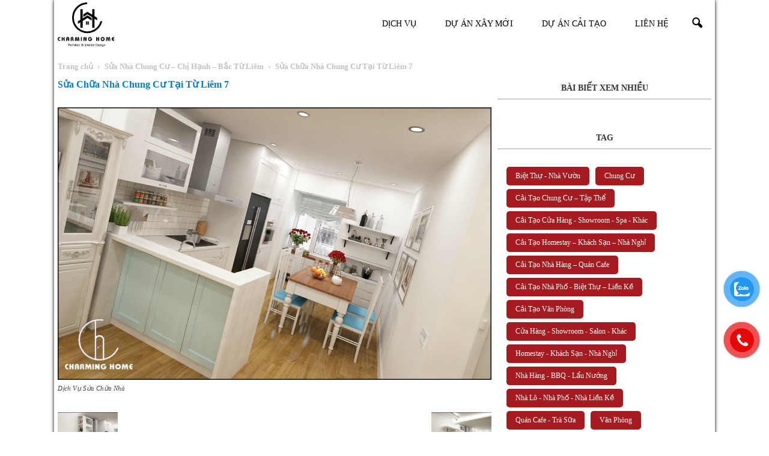

--- FILE ---
content_type: text/html; charset=UTF-8
request_url: https://charminghome.com.vn/sua-chung-cu-tai-bac-tu-liem-gd-hanh/sua-chua-nha-chung-cu-tai-tu-liem-7/
body_size: 20885
content:
<!doctype html >
<!--[if IE 8]><html class="ie8" lang="en"> <![endif]-->
<!--[if IE 9]><html class="ie9" lang="en"> <![endif]-->
<!--[if gt IE 8]><!--><html lang="vi" prefix="og: http://ogp.me/ns#"> <!--<![endif]--><head><script data-no-optimize="1">var litespeed_docref=sessionStorage.getItem("litespeed_docref");litespeed_docref&&(Object.defineProperty(document,"referrer",{get:function(){return litespeed_docref}}),sessionStorage.removeItem("litespeed_docref"));</script> <title>Sửa Chữa Nhà Chung Cư Tại Từ Liêm 7 - Charming Home</title><meta charset="UTF-8" /><link data-optimized="2" rel="stylesheet" href="https://charminghome.com.vn/wp-content/litespeed/css/bfde38b28cbb0ab00b8c7e5c9fb87120.css?ver=9d5ec" /><meta name="viewport" content="width=device-width, initial-scale=1.0"><link rel="pingback" href="" /><meta name='robots' content='max-image-preview:large' /><meta name="author" content="Charming Home"><link rel="icon" type="image/png" href="http://charminghome.com.vn/wp-content/uploads/2022/06/logo-CH-cv.png"><link rel="canonical" href="https://charminghome.com.vn/sua-chung-cu-tai-bac-tu-liem-gd-hanh/sua-chua-nha-chung-cu-tai-tu-liem-7/" /><meta property="og:locale" content="vi_VN" /><meta property="og:type" content="article" /><meta property="og:title" content="Sửa Chữa Nhà Chung Cư Tại Từ Liêm 7 - Charming Home" /><meta property="og:description" content="Dịch Vụ Sửa Chữa Nhà" /><meta property="og:url" content="https://charminghome.com.vn/sua-chung-cu-tai-bac-tu-liem-gd-hanh/sua-chua-nha-chung-cu-tai-tu-liem-7/" /><meta property="og:site_name" content="Charming Home" /><meta property="article:publisher" content="https://www.facebook.com/charminghome.com.vn/" /><meta property="article:author" content="https://www.facebook.com/charminghome.com.vn/" /><meta property="og:image" content="https://charminghome.com.vn/wp-content/uploads/2017/05/Sửa-Chữa-Nhà-Chung-Cư-Tại-Từ-Liêm-7.jpg" /><meta property="og:image:secure_url" content="https://charminghome.com.vn/wp-content/uploads/2017/05/Sửa-Chữa-Nhà-Chung-Cư-Tại-Từ-Liêm-7.jpg" /><meta property="og:image:width" content="1240" /><meta property="og:image:height" content="779" /><meta name="twitter:card" content="summary" /><meta name="twitter:description" content="Dịch Vụ Sửa Chữa Nhà" /><meta name="twitter:title" content="Sửa Chữa Nhà Chung Cư Tại Từ Liêm 7 - Charming Home" /><meta name="twitter:image" content="https://charminghome.com.vn/wp-content/uploads/2017/05/Sửa-Chữa-Nhà-Chung-Cư-Tại-Từ-Liêm-7.jpg" /><meta name="twitter:creator" content="@CharmingHome_VN" /> <script type='application/ld+json' class='yoast-schema-graph yoast-schema-graph--main'>{"@context":"https://schema.org","@graph":[{"@type":"Organization","@id":"https://charminghome.com.vn/#organization","name":"Charming Home","url":"https://charminghome.com.vn/","sameAs":["https://www.facebook.com/charminghome.com.vn/","https://www.youtube.com/@charminghome4444/videos","https://www.pinterest.com/charminghomevn/"],"logo":{"@type":"ImageObject","@id":"https://charminghome.com.vn/#logo","url":"https://charminghome.com.vn/wp-content/uploads/2023/03/logo-CH-cv.png","caption":"Charming Home"},"image":{"@id":"https://charminghome.com.vn/#logo"}},{"@type":"WebSite","@id":"https://charminghome.com.vn/#website","url":"https://charminghome.com.vn/","name":"Charming Home","publisher":{"@id":"https://charminghome.com.vn/#organization"},"potentialAction":{"@type":"SearchAction","target":"https://charminghome.com.vn/?s={search_term_string}","query-input":"required name=search_term_string"}},{"@type":"WebPage","@id":"https://charminghome.com.vn/sua-chung-cu-tai-bac-tu-liem-gd-hanh/sua-chua-nha-chung-cu-tai-tu-liem-7/#webpage","url":"https://charminghome.com.vn/sua-chung-cu-tai-bac-tu-liem-gd-hanh/sua-chua-nha-chung-cu-tai-tu-liem-7/","inLanguage":"vi","name":"S\u1eeda Ch\u1eefa Nh\u00e0 Chung C\u01b0 T\u1ea1i T\u1eeb Li\u00eam 7 - Charming Home","isPartOf":{"@id":"https://charminghome.com.vn/#website"},"datePublished":"2017-05-31T02:41:02+07:00","dateModified":"2018-07-16T02:53:29+07:00","breadcrumb":{"@id":"https://charminghome.com.vn/sua-chung-cu-tai-bac-tu-liem-gd-hanh/sua-chua-nha-chung-cu-tai-tu-liem-7/#breadcrumb"}},{"@type":"BreadcrumbList","@id":"https://charminghome.com.vn/sua-chung-cu-tai-bac-tu-liem-gd-hanh/sua-chua-nha-chung-cu-tai-tu-liem-7/#breadcrumb","itemListElement":[{"@type":"ListItem","position":1,"item":{"@type":"WebPage","@id":"https://charminghome.com.vn/","url":"https://charminghome.com.vn/","name":"Home"}},{"@type":"ListItem","position":2,"item":{"@type":"WebPage","@id":"https://charminghome.com.vn/sua-chung-cu-tai-bac-tu-liem-gd-hanh/","url":"https://charminghome.com.vn/sua-chung-cu-tai-bac-tu-liem-gd-hanh/","name":"S\u1eeda Nh\u00e0 Chung C\u01b0 &#8211; Ch\u1ecb H\u1ea1nh &#8211; B\u1eafc T\u1eeb Li\u00eam"}},{"@type":"ListItem","position":3,"item":{"@type":"WebPage","@id":"https://charminghome.com.vn/sua-chung-cu-tai-bac-tu-liem-gd-hanh/sua-chua-nha-chung-cu-tai-tu-liem-7/","url":"https://charminghome.com.vn/sua-chung-cu-tai-bac-tu-liem-gd-hanh/sua-chua-nha-chung-cu-tai-tu-liem-7/","name":"S\u1eeda Ch\u1eefa Nh\u00e0 Chung C\u01b0 T\u1ea1i T\u1eeb Li\u00eam 7"}}]}]}</script> <link rel='dns-prefetch' href='//fonts.googleapis.com' /><style id='global-styles-inline-css' type='text/css'>body{--wp--preset--color--black: #000000;--wp--preset--color--cyan-bluish-gray: #abb8c3;--wp--preset--color--white: #ffffff;--wp--preset--color--pale-pink: #f78da7;--wp--preset--color--vivid-red: #cf2e2e;--wp--preset--color--luminous-vivid-orange: #ff6900;--wp--preset--color--luminous-vivid-amber: #fcb900;--wp--preset--color--light-green-cyan: #7bdcb5;--wp--preset--color--vivid-green-cyan: #00d084;--wp--preset--color--pale-cyan-blue: #8ed1fc;--wp--preset--color--vivid-cyan-blue: #0693e3;--wp--preset--color--vivid-purple: #9b51e0;--wp--preset--gradient--vivid-cyan-blue-to-vivid-purple: linear-gradient(135deg,rgba(6,147,227,1) 0%,rgb(155,81,224) 100%);--wp--preset--gradient--light-green-cyan-to-vivid-green-cyan: linear-gradient(135deg,rgb(122,220,180) 0%,rgb(0,208,130) 100%);--wp--preset--gradient--luminous-vivid-amber-to-luminous-vivid-orange: linear-gradient(135deg,rgba(252,185,0,1) 0%,rgba(255,105,0,1) 100%);--wp--preset--gradient--luminous-vivid-orange-to-vivid-red: linear-gradient(135deg,rgba(255,105,0,1) 0%,rgb(207,46,46) 100%);--wp--preset--gradient--very-light-gray-to-cyan-bluish-gray: linear-gradient(135deg,rgb(238,238,238) 0%,rgb(169,184,195) 100%);--wp--preset--gradient--cool-to-warm-spectrum: linear-gradient(135deg,rgb(74,234,220) 0%,rgb(151,120,209) 20%,rgb(207,42,186) 40%,rgb(238,44,130) 60%,rgb(251,105,98) 80%,rgb(254,248,76) 100%);--wp--preset--gradient--blush-light-purple: linear-gradient(135deg,rgb(255,206,236) 0%,rgb(152,150,240) 100%);--wp--preset--gradient--blush-bordeaux: linear-gradient(135deg,rgb(254,205,165) 0%,rgb(254,45,45) 50%,rgb(107,0,62) 100%);--wp--preset--gradient--luminous-dusk: linear-gradient(135deg,rgb(255,203,112) 0%,rgb(199,81,192) 50%,rgb(65,88,208) 100%);--wp--preset--gradient--pale-ocean: linear-gradient(135deg,rgb(255,245,203) 0%,rgb(182,227,212) 50%,rgb(51,167,181) 100%);--wp--preset--gradient--electric-grass: linear-gradient(135deg,rgb(202,248,128) 0%,rgb(113,206,126) 100%);--wp--preset--gradient--midnight: linear-gradient(135deg,rgb(2,3,129) 0%,rgb(40,116,252) 100%);--wp--preset--duotone--dark-grayscale: url('#wp-duotone-dark-grayscale');--wp--preset--duotone--grayscale: url('#wp-duotone-grayscale');--wp--preset--duotone--purple-yellow: url('#wp-duotone-purple-yellow');--wp--preset--duotone--blue-red: url('#wp-duotone-blue-red');--wp--preset--duotone--midnight: url('#wp-duotone-midnight');--wp--preset--duotone--magenta-yellow: url('#wp-duotone-magenta-yellow');--wp--preset--duotone--purple-green: url('#wp-duotone-purple-green');--wp--preset--duotone--blue-orange: url('#wp-duotone-blue-orange');--wp--preset--font-size--small: 13px;--wp--preset--font-size--medium: 20px;--wp--preset--font-size--large: 36px;--wp--preset--font-size--x-large: 42px;--wp--preset--spacing--20: 0.44rem;--wp--preset--spacing--30: 0.67rem;--wp--preset--spacing--40: 1rem;--wp--preset--spacing--50: 1.5rem;--wp--preset--spacing--60: 2.25rem;--wp--preset--spacing--70: 3.38rem;--wp--preset--spacing--80: 5.06rem;}:where(.is-layout-flex){gap: 0.5em;}body .is-layout-flow > .alignleft{float: left;margin-inline-start: 0;margin-inline-end: 2em;}body .is-layout-flow > .alignright{float: right;margin-inline-start: 2em;margin-inline-end: 0;}body .is-layout-flow > .aligncenter{margin-left: auto !important;margin-right: auto !important;}body .is-layout-constrained > .alignleft{float: left;margin-inline-start: 0;margin-inline-end: 2em;}body .is-layout-constrained > .alignright{float: right;margin-inline-start: 2em;margin-inline-end: 0;}body .is-layout-constrained > .aligncenter{margin-left: auto !important;margin-right: auto !important;}body .is-layout-constrained > :where(:not(.alignleft):not(.alignright):not(.alignfull)){max-width: var(--wp--style--global--content-size);margin-left: auto !important;margin-right: auto !important;}body .is-layout-constrained > .alignwide{max-width: var(--wp--style--global--wide-size);}body .is-layout-flex{display: flex;}body .is-layout-flex{flex-wrap: wrap;align-items: center;}body .is-layout-flex > *{margin: 0;}:where(.wp-block-columns.is-layout-flex){gap: 2em;}.has-black-color{color: var(--wp--preset--color--black) !important;}.has-cyan-bluish-gray-color{color: var(--wp--preset--color--cyan-bluish-gray) !important;}.has-white-color{color: var(--wp--preset--color--white) !important;}.has-pale-pink-color{color: var(--wp--preset--color--pale-pink) !important;}.has-vivid-red-color{color: var(--wp--preset--color--vivid-red) !important;}.has-luminous-vivid-orange-color{color: var(--wp--preset--color--luminous-vivid-orange) !important;}.has-luminous-vivid-amber-color{color: var(--wp--preset--color--luminous-vivid-amber) !important;}.has-light-green-cyan-color{color: var(--wp--preset--color--light-green-cyan) !important;}.has-vivid-green-cyan-color{color: var(--wp--preset--color--vivid-green-cyan) !important;}.has-pale-cyan-blue-color{color: var(--wp--preset--color--pale-cyan-blue) !important;}.has-vivid-cyan-blue-color{color: var(--wp--preset--color--vivid-cyan-blue) !important;}.has-vivid-purple-color{color: var(--wp--preset--color--vivid-purple) !important;}.has-black-background-color{background-color: var(--wp--preset--color--black) !important;}.has-cyan-bluish-gray-background-color{background-color: var(--wp--preset--color--cyan-bluish-gray) !important;}.has-white-background-color{background-color: var(--wp--preset--color--white) !important;}.has-pale-pink-background-color{background-color: var(--wp--preset--color--pale-pink) !important;}.has-vivid-red-background-color{background-color: var(--wp--preset--color--vivid-red) !important;}.has-luminous-vivid-orange-background-color{background-color: var(--wp--preset--color--luminous-vivid-orange) !important;}.has-luminous-vivid-amber-background-color{background-color: var(--wp--preset--color--luminous-vivid-amber) !important;}.has-light-green-cyan-background-color{background-color: var(--wp--preset--color--light-green-cyan) !important;}.has-vivid-green-cyan-background-color{background-color: var(--wp--preset--color--vivid-green-cyan) !important;}.has-pale-cyan-blue-background-color{background-color: var(--wp--preset--color--pale-cyan-blue) !important;}.has-vivid-cyan-blue-background-color{background-color: var(--wp--preset--color--vivid-cyan-blue) !important;}.has-vivid-purple-background-color{background-color: var(--wp--preset--color--vivid-purple) !important;}.has-black-border-color{border-color: var(--wp--preset--color--black) !important;}.has-cyan-bluish-gray-border-color{border-color: var(--wp--preset--color--cyan-bluish-gray) !important;}.has-white-border-color{border-color: var(--wp--preset--color--white) !important;}.has-pale-pink-border-color{border-color: var(--wp--preset--color--pale-pink) !important;}.has-vivid-red-border-color{border-color: var(--wp--preset--color--vivid-red) !important;}.has-luminous-vivid-orange-border-color{border-color: var(--wp--preset--color--luminous-vivid-orange) !important;}.has-luminous-vivid-amber-border-color{border-color: var(--wp--preset--color--luminous-vivid-amber) !important;}.has-light-green-cyan-border-color{border-color: var(--wp--preset--color--light-green-cyan) !important;}.has-vivid-green-cyan-border-color{border-color: var(--wp--preset--color--vivid-green-cyan) !important;}.has-pale-cyan-blue-border-color{border-color: var(--wp--preset--color--pale-cyan-blue) !important;}.has-vivid-cyan-blue-border-color{border-color: var(--wp--preset--color--vivid-cyan-blue) !important;}.has-vivid-purple-border-color{border-color: var(--wp--preset--color--vivid-purple) !important;}.has-vivid-cyan-blue-to-vivid-purple-gradient-background{background: var(--wp--preset--gradient--vivid-cyan-blue-to-vivid-purple) !important;}.has-light-green-cyan-to-vivid-green-cyan-gradient-background{background: var(--wp--preset--gradient--light-green-cyan-to-vivid-green-cyan) !important;}.has-luminous-vivid-amber-to-luminous-vivid-orange-gradient-background{background: var(--wp--preset--gradient--luminous-vivid-amber-to-luminous-vivid-orange) !important;}.has-luminous-vivid-orange-to-vivid-red-gradient-background{background: var(--wp--preset--gradient--luminous-vivid-orange-to-vivid-red) !important;}.has-very-light-gray-to-cyan-bluish-gray-gradient-background{background: var(--wp--preset--gradient--very-light-gray-to-cyan-bluish-gray) !important;}.has-cool-to-warm-spectrum-gradient-background{background: var(--wp--preset--gradient--cool-to-warm-spectrum) !important;}.has-blush-light-purple-gradient-background{background: var(--wp--preset--gradient--blush-light-purple) !important;}.has-blush-bordeaux-gradient-background{background: var(--wp--preset--gradient--blush-bordeaux) !important;}.has-luminous-dusk-gradient-background{background: var(--wp--preset--gradient--luminous-dusk) !important;}.has-pale-ocean-gradient-background{background: var(--wp--preset--gradient--pale-ocean) !important;}.has-electric-grass-gradient-background{background: var(--wp--preset--gradient--electric-grass) !important;}.has-midnight-gradient-background{background: var(--wp--preset--gradient--midnight) !important;}.has-small-font-size{font-size: var(--wp--preset--font-size--small) !important;}.has-medium-font-size{font-size: var(--wp--preset--font-size--medium) !important;}.has-large-font-size{font-size: var(--wp--preset--font-size--large) !important;}.has-x-large-font-size{font-size: var(--wp--preset--font-size--x-large) !important;}
.wp-block-navigation a:where(:not(.wp-element-button)){color: inherit;}
:where(.wp-block-columns.is-layout-flex){gap: 2em;}
.wp-block-pullquote{font-size: 1.5em;line-height: 1.6;}</style> <script type="litespeed/javascript" data-src='https://charminghome.com.vn/wp-includes/js/jquery/jquery.min.js' id='jquery-core-js'></script> <link rel="https://api.w.org/" href="https://charminghome.com.vn/wp-json/" /><link rel="alternate" type="application/json" href="https://charminghome.com.vn/wp-json/wp/v2/media/4589" /><link rel="alternate" type="application/json+oembed" href="https://charminghome.com.vn/wp-json/oembed/1.0/embed?url=https%3A%2F%2Fcharminghome.com.vn%2Fsua-chung-cu-tai-bac-tu-liem-gd-hanh%2Fsua-chua-nha-chung-cu-tai-tu-liem-7%2F" /><link rel="alternate" type="text/xml+oembed" href="https://charminghome.com.vn/wp-json/oembed/1.0/embed?url=https%3A%2F%2Fcharminghome.com.vn%2Fsua-chung-cu-tai-bac-tu-liem-gd-hanh%2Fsua-chua-nha-chung-cu-tai-tu-liem-7%2F&#038;format=xml" /><meta name="generator" content="Redux 4.5.10" /> <script type="litespeed/javascript" data-src="https://www.googletagmanager.com/gtag/js?id=G-2YYGMF6K8N"></script> <script type="litespeed/javascript">window.dataLayer=window.dataLayer||[];function gtag(){dataLayer.push(arguments)}
gtag('js',new Date());gtag('config','G-2YYGMF6K8N')</script><style id="scrolltop-custom-style">#scrollUp {border-radius:3px;opacity:0.7;bottom:20px;left:20px;background:#000000;;}
		#scrollUp:hover{opacity:1;}
        .top-icon{stroke:#ffffff;}</style>
<!--[if lt IE 9]><script src="https://html5shim.googlecode.com/svn/trunk/html5.js"></script><![endif]--><meta name="generator" content="Powered by Visual Composer - drag and drop page builder for WordPress."/>
<!--[if lte IE 9]><link rel="stylesheet" type="text/css" href="https://charminghome.com.vn/wp-content/plugins/js_composer/assets/css/vc_lte_ie9.min.css" media="screen"><![endif]--><!--[if IE  8]><link rel="stylesheet" type="text/css" href="https://charminghome.com.vn/wp-content/plugins/js_composer/assets/css/vc-ie8.min.css" media="screen"><![endif]-->
 <script type="litespeed/javascript">var tdBlocksArray=[];function tdBlock(){this.id='';this.block_type=1;this.atts='';this.td_column_number='';this.td_current_page=1;this.post_count=0;this.found_posts=0;this.max_num_pages=0;this.td_filter_value='';this.is_ajax_running=!1;this.td_user_action='';this.header_color='';this.ajax_pagination_infinite_stop=''}(function(){var htmlTag=document.getElementsByTagName("html")[0];if(navigator.userAgent.indexOf("MSIE 10.0")>-1){htmlTag.className+=' ie10'}
if(!!navigator.userAgent.match(/Trident.*rv\:11\./)){htmlTag.className+=' ie11'}
if(/(iPad|iPhone|iPod)/g.test(navigator.userAgent)){htmlTag.className+=' td-md-is-ios'}
var user_agent=navigator.userAgent.toLowerCase();if(user_agent.indexOf("android")>-1){htmlTag.className+=' td-md-is-android'}
if(-1!==navigator.userAgent.indexOf('Mac OS X')){htmlTag.className+=' td-md-is-os-x'}
if(/chrom(e|ium)/.test(navigator.userAgent.toLowerCase())){htmlTag.className+=' td-md-is-chrome'}
if(-1!==navigator.userAgent.indexOf('Firefox')){htmlTag.className+=' td-md-is-firefox'}
if(-1!==navigator.userAgent.indexOf('Safari')&&-1===navigator.userAgent.indexOf('Chrome')){htmlTag.className+=' td-md-is-safari'}})();var tdLocalCache={};(function(){"use strict";tdLocalCache={data:{},remove:function(resource_id){delete tdLocalCache.data[resource_id]},exist:function(resource_id){return tdLocalCache.data.hasOwnProperty(resource_id)&&tdLocalCache.data[resource_id]!==null},get:function(resource_id){return tdLocalCache.data[resource_id]},set:function(resource_id,cachedData){tdLocalCache.remove(resource_id);tdLocalCache.data[resource_id]=cachedData}}})();var td_viewport_interval_list=[{"limitBottom":767,"sidebarWidth":228},{"limitBottom":1018,"sidebarWidth":300},{"limitBottom":1140,"sidebarWidth":324}];var td_animation_stack_effect="type1";var tds_animation_stack=!0;var td_animation_stack_specific_selectors=".entry-thumb, img[class*=\"wp-image-\"], a.td-sml-link-to-image > img";var td_animation_stack_general_selectors=".td-animation-stack .entry-thumb, .post .entry-thumb, .post img[class*=\"wp-image-\"], .post a.td-sml-link-to-image > img";var td_ajax_url="https:\/\/charminghome.com.vn\/wp-admin\/admin-ajax.php?td_theme_name=Newspaper&v=7.4";var td_get_template_directory_uri="https:\/\/charminghome.com.vn\/wp-content\/themes\/Newspaper";var tds_snap_menu="smart_snap_mobile";var tds_logo_on_sticky="show_header_logo";var tds_header_style="6";var td_please_wait="Vui l\u00f2ng ch\u1edd...";var td_email_user_pass_incorrect="Ng\u01b0\u1eddi d\u00f9ng ho\u1eb7c m\u1eadt kh\u1ea9u kh\u00f4ng ch\u00ednh x\u00e1c!";var td_email_user_incorrect="Email ho\u1eb7c t\u00e0i kho\u1ea3n kh\u00f4ng ch\u00ednh x\u00e1c!";var td_email_incorrect="Email kh\u00f4ng \u0111\u00fang!";var tds_more_articles_on_post_enable="";var tds_more_articles_on_post_time_to_wait="";var tds_more_articles_on_post_pages_distance_from_top=0;var tds_theme_color_site_wide="#424242";var tds_smart_sidebar="";var tdThemeName="Newspaper";var td_magnific_popup_translation_tPrev="Tr\u01b0\u1edbc (Left arrow key)";var td_magnific_popup_translation_tNext="Ti\u1ebfp (Right arrow key)";var td_magnific_popup_translation_tCounter="%curr% c\u1ee7a %total%";var td_magnific_popup_translation_ajax_tError="Kh\u00f4ng th\u1ec3 t\u1ea3i n\u1ed9i dung t\u1ea1i %url%";var td_magnific_popup_translation_image_tError="Kh\u00f4ng th\u1ec3 t\u1ea3i \u1ea3nh #%curr%";var td_ad_background_click_link="";var td_ad_background_click_target=""</script> <style>.td-header-wrap .black-menu .sf-menu > .current-menu-item > a,
    .td-header-wrap .black-menu .sf-menu > .current-menu-ancestor > a,
    .td-header-wrap .black-menu .sf-menu > .current-category-ancestor > a,
    .td-header-wrap .black-menu .sf-menu > li > a:hover,
    .td-header-wrap .black-menu .sf-menu > .sfHover > a,
    .td-header-style-12 .td-header-menu-wrap-full,
    .sf-menu > .current-menu-item > a:after,
    .sf-menu > .current-menu-ancestor > a:after,
    .sf-menu > .current-category-ancestor > a:after,
    .sf-menu > li:hover > a:after,
    .sf-menu > .sfHover > a:after,
    .sf-menu ul .td-menu-item > a:hover,
    .sf-menu ul .sfHover > a,
    .sf-menu ul .current-menu-ancestor > a,
    .sf-menu ul .current-category-ancestor > a,
    .sf-menu ul .current-menu-item > a,
    .td-header-style-12 .td-affix,
    .header-search-wrap .td-drop-down-search:after,
    .header-search-wrap .td-drop-down-search .btn:hover,
    input[type=submit]:hover,
    .td-read-more a,
    .td-post-category:hover,
    .td-grid-style-1.td-hover-1 .td-big-grid-post:hover .td-post-category,
    .td-grid-style-5.td-hover-1 .td-big-grid-post:hover .td-post-category,
    .td_top_authors .td-active .td-author-post-count,
    .td_top_authors .td-active .td-author-comments-count,
    .td_top_authors .td_mod_wrap:hover .td-author-post-count,
    .td_top_authors .td_mod_wrap:hover .td-author-comments-count,
    .td-404-sub-sub-title a:hover,
    .td-search-form-widget .wpb_button:hover,
    .td-rating-bar-wrap div,
    .td_category_template_3 .td-current-sub-category,
    .dropcap,
    .td_wrapper_video_playlist .td_video_controls_playlist_wrapper,
    .wpb_default,
    .wpb_default:hover,
    .td-left-smart-list:hover,
    .td-right-smart-list:hover,
    .woocommerce-checkout .woocommerce input.button:hover,
    .woocommerce-page .woocommerce a.button:hover,
    .woocommerce-account div.woocommerce .button:hover,
    #bbpress-forums button:hover,
    .bbp_widget_login .button:hover,
    .td-footer-wrapper .td-post-category,
    .td-footer-wrapper .widget_product_search input[type="submit"]:hover,
    .woocommerce .product a.button:hover,
    .woocommerce .product #respond input#submit:hover,
    .woocommerce .checkout input#place_order:hover,
    .woocommerce .woocommerce.widget .button:hover,
    .single-product .product .summary .cart .button:hover,
    .woocommerce-cart .woocommerce table.cart .button:hover,
    .woocommerce-cart .woocommerce .shipping-calculator-form .button:hover,
    .td-next-prev-wrap a:hover,
    .td-load-more-wrap a:hover,
    .td-post-small-box a:hover,
    .page-nav .current,
    .page-nav:first-child > div,
    .td_category_template_8 .td-category-header .td-category a.td-current-sub-category,
    .td_category_template_4 .td-category-siblings .td-category a:hover,
    #bbpress-forums .bbp-pagination .current,
    #bbpress-forums #bbp-single-user-details #bbp-user-navigation li.current a,
    .td-theme-slider:hover .slide-meta-cat a,
    a.vc_btn-black:hover,
    .td-trending-now-wrapper:hover .td-trending-now-title,
    .td-scroll-up,
    .td-smart-list-button:hover,
    .td-weather-information:before,
    .td-weather-week:before,
    .td_block_exchange .td-exchange-header:before,
    .td_block_big_grid_9.td-grid-style-1 .td-post-category,
    .td_block_big_grid_9.td-grid-style-5 .td-post-category,
    .td-grid-style-6.td-hover-1 .td-module-thumb:after {
        background-color: #424242;
    }

    .woocommerce .woocommerce-message .button:hover,
    .woocommerce .woocommerce-error .button:hover,
    .woocommerce .woocommerce-info .button:hover {
        background-color: #424242 !important;
    }

    .woocommerce .product .onsale,
    .woocommerce.widget .ui-slider .ui-slider-handle {
        background: none #424242;
    }

    .woocommerce.widget.widget_layered_nav_filters ul li a {
        background: none repeat scroll 0 0 #424242 !important;
    }

    a,
    cite a:hover,
    .td_mega_menu_sub_cats .cur-sub-cat,
    .td-mega-span h3 a:hover,
    .td_mod_mega_menu:hover .entry-title a,
    .header-search-wrap .result-msg a:hover,
    .top-header-menu li a:hover,
    .top-header-menu .current-menu-item > a,
    .top-header-menu .current-menu-ancestor > a,
    .top-header-menu .current-category-ancestor > a,
    .td-social-icon-wrap > a:hover,
    .td-header-sp-top-widget .td-social-icon-wrap a:hover,
    .td-page-content blockquote p,
    .td-post-content blockquote p,
    .mce-content-body blockquote p,
    .comment-content blockquote p,
    .wpb_text_column blockquote p,
    .td_block_text_with_title blockquote p,
    .td_module_wrap:hover .entry-title a,
    .td-subcat-filter .td-subcat-list a:hover,
    .td-subcat-filter .td-subcat-dropdown a:hover,
    .td_quote_on_blocks,
    .dropcap2,
    .dropcap3,
    .td_top_authors .td-active .td-authors-name a,
    .td_top_authors .td_mod_wrap:hover .td-authors-name a,
    .td-post-next-prev-content a:hover,
    .author-box-wrap .td-author-social a:hover,
    .td-author-name a:hover,
    .td-author-url a:hover,
    .td_mod_related_posts:hover h3 > a,
    .td-post-template-11 .td-related-title .td-related-left:hover,
    .td-post-template-11 .td-related-title .td-related-right:hover,
    .td-post-template-11 .td-related-title .td-cur-simple-item,
    .td-post-template-11 .td_block_related_posts .td-next-prev-wrap a:hover,
    .comment-reply-link:hover,
    .logged-in-as a:hover,
    #cancel-comment-reply-link:hover,
    .td-search-query,
    .td-category-header .td-pulldown-category-filter-link:hover,
    .td-category-siblings .td-subcat-dropdown a:hover,
    .td-category-siblings .td-subcat-dropdown a.td-current-sub-category,
    .widget a:hover,
    .widget_calendar tfoot a:hover,
    .woocommerce a.added_to_cart:hover,
    #bbpress-forums li.bbp-header .bbp-reply-content span a:hover,
    #bbpress-forums .bbp-forum-freshness a:hover,
    #bbpress-forums .bbp-topic-freshness a:hover,
    #bbpress-forums .bbp-forums-list li a:hover,
    #bbpress-forums .bbp-forum-title:hover,
    #bbpress-forums .bbp-topic-permalink:hover,
    #bbpress-forums .bbp-topic-started-by a:hover,
    #bbpress-forums .bbp-topic-started-in a:hover,
    #bbpress-forums .bbp-body .super-sticky li.bbp-topic-title .bbp-topic-permalink,
    #bbpress-forums .bbp-body .sticky li.bbp-topic-title .bbp-topic-permalink,
    .widget_display_replies .bbp-author-name,
    .widget_display_topics .bbp-author-name,
    .footer-text-wrap .footer-email-wrap a,
    .td-subfooter-menu li a:hover,
    .footer-social-wrap a:hover,
    a.vc_btn-black:hover,
    .td-smart-list-dropdown-wrap .td-smart-list-button:hover,
    .td_module_17 .td-read-more a:hover,
    .td_module_18 .td-read-more a:hover,
    .td_module_19 .td-post-author-name a:hover,
    .td-instagram-user a {
        color: #424242;
    }

    a.vc_btn-black.vc_btn_square_outlined:hover,
    a.vc_btn-black.vc_btn_outlined:hover,
    .td-mega-menu-page .wpb_content_element ul li a:hover {
        color: #424242 !important;
    }

    .td-next-prev-wrap a:hover,
    .td-load-more-wrap a:hover,
    .td-post-small-box a:hover,
    .page-nav .current,
    .page-nav:first-child > div,
    .td_category_template_8 .td-category-header .td-category a.td-current-sub-category,
    .td_category_template_4 .td-category-siblings .td-category a:hover,
    #bbpress-forums .bbp-pagination .current,
    .post .td_quote_box,
    .page .td_quote_box,
    a.vc_btn-black:hover {
        border-color: #424242;
    }

    .td_wrapper_video_playlist .td_video_currently_playing:after {
        border-color: #424242 !important;
    }

    .header-search-wrap .td-drop-down-search:before {
        border-color: transparent transparent #424242 transparent;
    }

    .block-title > span,
    .block-title > a,
    .block-title > label,
    .widgettitle,
    .widgettitle:after,
    .td-trending-now-title,
    .td-trending-now-wrapper:hover .td-trending-now-title,
    .wpb_tabs li.ui-tabs-active a,
    .wpb_tabs li:hover a,
    .vc_tta-container .vc_tta-color-grey.vc_tta-tabs-position-top.vc_tta-style-classic .vc_tta-tabs-container .vc_tta-tab.vc_active > a,
    .vc_tta-container .vc_tta-color-grey.vc_tta-tabs-position-top.vc_tta-style-classic .vc_tta-tabs-container .vc_tta-tab:hover > a,
    .td-related-title .td-cur-simple-item,
    .woocommerce .product .products h2,
    .td-subcat-filter .td-subcat-dropdown:hover .td-subcat-more {
    	background-color: #424242;
    }

    .woocommerce div.product .woocommerce-tabs ul.tabs li.active {
    	background-color: #424242 !important;
    }

    .block-title,
    .td-related-title,
    .wpb_tabs .wpb_tabs_nav,
    .vc_tta-container .vc_tta-color-grey.vc_tta-tabs-position-top.vc_tta-style-classic .vc_tta-tabs-container,
    .woocommerce div.product .woocommerce-tabs ul.tabs:before {
        border-color: #424242;
    }
    .td_block_wrap .td-subcat-item .td-cur-simple-item {
	    color: #424242;
	}


    
    .td-grid-style-4 .entry-title
    {
        background-color: rgba(66, 66, 66, 0.7);
    }

    
    .block-title > span,
    .block-title > span > a,
    .block-title > a,
    .block-title > label,
    .widgettitle,
    .widgettitle:after,
    .td-trending-now-title,
    .td-trending-now-wrapper:hover .td-trending-now-title,
    .wpb_tabs li.ui-tabs-active a,
    .wpb_tabs li:hover a,
    .vc_tta-container .vc_tta-color-grey.vc_tta-tabs-position-top.vc_tta-style-classic .vc_tta-tabs-container .vc_tta-tab.vc_active > a,
    .vc_tta-container .vc_tta-color-grey.vc_tta-tabs-position-top.vc_tta-style-classic .vc_tta-tabs-container .vc_tta-tab:hover > a,
    .td-related-title .td-cur-simple-item,
    .woocommerce .product .products h2,
    .td-subcat-filter .td-subcat-dropdown:hover .td-subcat-more,
    .td-weather-information:before,
    .td-weather-week:before,
    .td_block_exchange .td-exchange-header:before {
        background-color: #ffffff;
    }

    .woocommerce div.product .woocommerce-tabs ul.tabs li.active {
    	background-color: #ffffff !important;
    }

    .block-title,
    .td-related-title,
    .wpb_tabs .wpb_tabs_nav,
    .vc_tta-container .vc_tta-color-grey.vc_tta-tabs-position-top.vc_tta-style-classic .vc_tta-tabs-container,
    .woocommerce div.product .woocommerce-tabs ul.tabs:before {
        border-color: #ffffff;
    }

    
    .block-title > span,
    .block-title > span > a,
    .widget_rss .block-title .rsswidget,
    .block-title > a,
    .widgettitle,
    .widgettitle > a,
    .td-trending-now-title,
    .wpb_tabs li.ui-tabs-active a,
    .wpb_tabs li:hover a,
    .vc_tta-container .vc_tta-color-grey.vc_tta-tabs-position-top.vc_tta-style-classic .vc_tta-tabs-container .vc_tta-tab.vc_active > a,
    .vc_tta-container .vc_tta-color-grey.vc_tta-tabs-position-top.vc_tta-style-classic .vc_tta-tabs-container .vc_tta-tab:hover > a,
    .td-related-title .td-cur-simple-item,
    .woocommerce div.product .woocommerce-tabs ul.tabs li.active,
    .woocommerce .product .products h2 {
    	color: #333333;
    }


    
    .td-header-wrap .td-header-menu-wrap-full,
    .sf-menu > .current-menu-ancestor > a,
    .sf-menu > .current-category-ancestor > a,
    .td-header-menu-wrap.td-affix,
    .td-header-style-3 .td-header-main-menu,
    .td-header-style-3 .td-affix .td-header-main-menu,
    .td-header-style-4 .td-header-main-menu,
    .td-header-style-4 .td-affix .td-header-main-menu,
    .td-header-style-8 .td-header-menu-wrap.td-affix,
    .td-header-style-8 .td-header-top-menu-full {
		background-color: #ffffff;
    }


    .td-boxed-layout .td-header-style-3 .td-header-menu-wrap,
    .td-boxed-layout .td-header-style-4 .td-header-menu-wrap {
    	background-color: #ffffff !important;
    }


    @media (min-width: 1019px) {
        .td-header-style-1 .td-header-sp-recs,
        .td-header-style-1 .td-header-sp-logo {
            margin-bottom: 28px;
        }
    }

    @media (min-width: 768px) and (max-width: 1018px) {
        .td-header-style-1 .td-header-sp-recs,
        .td-header-style-1 .td-header-sp-logo {
            margin-bottom: 14px;
        }
    }

    .td-header-style-7 .td-header-top-menu {
        border-bottom: none;
    }


    
    .sf-menu ul .td-menu-item > a:hover,
    .sf-menu ul .sfHover > a,
    .sf-menu ul .current-menu-ancestor > a,
    .sf-menu ul .current-category-ancestor > a,
    .sf-menu ul .current-menu-item > a,
    .sf-menu > .current-menu-item > a:after,
    .sf-menu > .current-menu-ancestor > a:after,
    .sf-menu > .current-category-ancestor > a:after,
    .sf-menu > li:hover > a:after,
    .sf-menu > .sfHover > a:after,
    .td_block_mega_menu .td-next-prev-wrap a:hover,
    .td-mega-span .td-post-category:hover,
    .td-header-wrap .black-menu .sf-menu > li > a:hover,
    .td-header-wrap .black-menu .sf-menu > .current-menu-ancestor > a,
    .td-header-wrap .black-menu .sf-menu > .sfHover > a,
    .header-search-wrap .td-drop-down-search:after,
    .header-search-wrap .td-drop-down-search .btn:hover,
    .td-header-wrap .black-menu .sf-menu > .current-menu-item > a,
    .td-header-wrap .black-menu .sf-menu > .current-menu-ancestor > a,
    .td-header-wrap .black-menu .sf-menu > .current-category-ancestor > a {
        background-color: #ffffff;
    }


    .td_block_mega_menu .td-next-prev-wrap a:hover {
        border-color: #ffffff;
    }

    .header-search-wrap .td-drop-down-search:before {
        border-color: transparent transparent #ffffff transparent;
    }

    .td_mega_menu_sub_cats .cur-sub-cat,
    .td_mod_mega_menu:hover .entry-title a {
        color: #ffffff;
    }


    
    .td-header-wrap .td-header-menu-wrap .sf-menu > li > a,
    .td-header-wrap .header-search-wrap .td-icon-search {
        color: #000000;
    }


    
    @media (max-width: 767px) {
        body .td-header-wrap .td-header-main-menu {
            background-color: #000000 !important;
        }
    }


    
    .td-menu-background:before,
    .td-search-background:before {
        background: #000000;
        background: -moz-linear-gradient(top, #000000 0%, #ffffff 100%);
        background: -webkit-gradient(left top, left bottom, color-stop(0%, #000000), color-stop(100%, #ffffff));
        background: -webkit-linear-gradient(top, #000000 0%, #ffffff 100%);
        background: -o-linear-gradient(top, #000000 0%, @mobileu_gradient_two_mob 100%);
        background: -ms-linear-gradient(top, #000000 0%, #ffffff 100%);
        background: linear-gradient(to bottom, #000000 0%, #ffffff 100%);
        filter: progid:DXImageTransform.Microsoft.gradient( startColorstr='#000000', endColorstr='#ffffff', GradientType=0 );
    }

    
    .td-mobile-content .current-menu-item > a,
    .td-mobile-content .current-menu-ancestor > a,
    .td-mobile-content .current-category-ancestor > a,
    #td-mobile-nav .td-menu-login-section a:hover,
    #td-mobile-nav .td-register-section a:hover,
    #td-mobile-nav .td-menu-socials-wrap a:hover i,
    .td-search-close a:hover i {
        color: #eeee22;
    }

    
    .top-header-menu > li > a,
    .td-weather-top-widget .td-weather-now .td-big-degrees,
    .td-weather-top-widget .td-weather-header .td-weather-city,
    .td-header-sp-top-menu .td_data_time {
        font-family:Cabin;
	font-size:14px;
	
    }
    
    .top-header-menu .menu-item-has-children li a {
    	font-family:Cabin;
	font-size:14px;
	
    }
    
    ul.sf-menu > .td-menu-item > a {
        font-family:Cabin;
	font-size:14px;
	text-transform:none;
	
    }
    
    .sf-menu ul .td-menu-item a {
        font-family:Cabin;
	font-size:14px;
	
    }
	
    .td_mod_mega_menu .item-details a {
        font-family:Cabin;
	font-size:14px;
	
    }
    
    .td_mega_menu_sub_cats .block-mega-child-cats a {
        font-family:Cabin;
	font-size:14px;
	
    }
    
    .td-mobile-content .td-mobile-main-menu > li > a {
        font-family:Cabin;
	font-size:14px;
	font-weight:bold;
	
    }
    
    .td-mobile-content .sub-menu a {
        font-family:Cabin;
	font-size:14px;
	
    }



	
    .block-title > span,
    .block-title > a,
    .widgettitle,
    .td-trending-now-title,
    .wpb_tabs li a,
    .vc_tta-container .vc_tta-color-grey.vc_tta-tabs-position-top.vc_tta-style-classic .vc_tta-tabs-container .vc_tta-tab > a,
    .td-related-title a,
    .woocommerce div.product .woocommerce-tabs ul.tabs li a,
    .woocommerce .product .products h2 {
        font-family:Cabin;
	font-size:14px;
	text-transform:uppercase;
	
    }
    
    .td-post-author-name a {
        font-family:Cabin;
	font-size:12px;
	
    }
    
    .td-post-date .entry-date {
        font-family:Cabin;
	font-size:12px;
	
    }
    
    .td-module-comments a,
    .td-post-views span,
    .td-post-comments a {
        font-family:Cabin;
	font-size:12px;
	
    }
    
    .td-big-grid-meta .td-post-category,
    .td_module_wrap .td-post-category,
    .td-module-image .td-post-category {
        font-family:Cabin;
	font-size:12px;
	
    }
    
    .td-subcat-filter .td-subcat-dropdown a,
    .td-subcat-filter .td-subcat-list a,
    .td-subcat-filter .td-subcat-dropdown span {
        font-family:Cabin;
	font-size:12px;
	
    }
    
    .td-excerpt {
        font-family:Cabin;
	font-size:12px;
	
    }


	
	.td_module_wrap .td-module-title {
		font-family:Cabin;
	
	}
     
    .td_module_1 .td-module-title {
    	font-family:Cabin;
	font-size:14px;
	
    }
    
    .td_module_2 .td-module-title {
    	font-family:Cabin;
	font-size:14px;
	
    }
    
    .td_module_3 .td-module-title {
    	font-family:Cabin;
	font-size:14px;
	
    }
    
    .td_module_4 .td-module-title {
    	font-family:Cabin;
	font-size:14px;
	
    }
    
    .td_module_5 .td-module-title {
    	font-family:Cabin;
	font-size:14px;
	
    }
    
    .td_module_6 .td-module-title {
    	font-family:Cabin;
	font-size:12px;
	
    }
    
    .td_module_7 .td-module-title {
    	font-family:Cabin;
	font-size:12px;
	
    }
    
    .td_module_8 .td-module-title {
    	font-family:Cabin;
	font-size:12px;
	
    }
    
    .td_module_9 .td-module-title {
    	font-family:Cabin;
	font-size:12px;
	
    }
    
    .td_module_10 .td-module-title {
    	font-family:Cabin;
	font-size:12px;
	
    }
    
    .td_module_11 .td-module-title {
    	font-family:Cabin;
	font-size:12px;
	
    }
    
    .td_module_12 .td-module-title {
    	font-family:Cabin;
	font-size:12px;
	
    }
    
    .td_module_13 .td-module-title {
    	font-family:Cabin;
	font-size:12px;
	
    }
    
    .td_module_14 .td-module-title {
    	font-family:Cabin;
	font-size:12px;
	
    }
    
    .td_module_15 .entry-title {
    	font-family:Cabin;
	font-size:12px;
	
    }
    
    .td_module_16 .td-module-title {
    	font-family:Cabin;
	font-size:12px;
	
    }
    
    .td_module_17 .td-module-title {
    	font-family:Cabin;
	font-size:12px;
	
    }
    
    .td_module_18 .td-module-title {
    	font-family:Cabin;
	font-size:12px;
	
    }
    
    .td_module_19 .td-module-title {
    	font-family:Cabin;
	font-size:12px;
	
    }




	
	.td_block_trending_now .entry-title a,
	.td-theme-slider .td-module-title a,
    .td-big-grid-post .entry-title {
		font-family:Cabin;
	
	}
    
    .td_module_mx1 .td-module-title a {
    	font-family:Cabin;
	font-size:14px;
	
    }
    
    .td_module_mx2 .td-module-title a {
    	font-family:Cabin;
	font-size:14px;
	
    }
    
    .td_module_mx3 .td-module-title a {
    	font-family:Cabin;
	font-size:14px;
	
    }
    
    .td_module_mx4 .td-module-title a {
    	font-family:Cabin;
	font-size:14px;
	
    }
    
    .td_module_mx7 .td-module-title a {
    	font-family:Cabin;
	
    }
    
    .td_module_mx8 .td-module-title a {
    	font-family:Cabin;
	
    }
    
    .td_module_mx9 .td-module-title a {
    	font-family:Cabin;
	
    }
    
    .td_module_mx16 .td-module-title a {
    	font-family:Cabin;
	
    }
    
    .td_module_mx17 .td-module-title a {
    	font-family:Cabin;
	
    }
    
    .td_block_trending_now .entry-title a {
    	font-family:Cabin;
	
    }
    
    .td-theme-slider.iosSlider-col-1 .td-module-title a {
        font-family:Cabin;
	
    }
    
    .td-theme-slider.iosSlider-col-2 .td-module-title a {
        font-family:Cabin;
	
    }
    
    .td-theme-slider.iosSlider-col-3 .td-module-title a {
        font-family:Cabin;
	
    }
    
    .td-big-grid-post.td-big-thumb .td-big-grid-meta,
    .td-big-thumb .td-big-grid-meta .entry-title {
        font-family:Cabin;
	
    }
    
    .td-big-grid-post.td-medium-thumb .td-big-grid-meta,
    .td-medium-thumb .td-big-grid-meta .entry-title {
        font-family:Cabin;
	
    }
    
    .td-big-grid-post.td-small-thumb .td-big-grid-meta,
    .td-small-thumb .td-big-grid-meta .entry-title {
        font-family:Cabin;
	
    }
    
    .td-big-grid-post.td-tiny-thumb .td-big-grid-meta,
    .td-tiny-thumb .td-big-grid-meta .entry-title {
        font-family:Cabin;
	
    }
    
    .homepage-post .td-post-template-8 .td-post-header .entry-title {
        font-family:Cabin;
	
    }


    
	#td-mobile-nav,
	#td-mobile-nav .wpb_button,
	.td-search-wrap-mob {
		font-family:Cabin;
	
	}


	
	.post .td-post-header .entry-title {
		font-family:Cabin;
	
	}
    
    .td-post-template-default .td-post-header .entry-title {
        font-family:Cabin;
	font-size:22px;
	font-weight:bold;
	
    }
    
    .td-post-template-1 .td-post-header .entry-title {
        font-family:Cabin;
	font-size:22px;
	font-weight:bold;
	
    }
    
    .td-post-template-2 .td-post-header .entry-title {
        font-family:Cabin;
	font-size:22px;
	font-weight:bold;
	
    }
    
    .td-post-template-3 .td-post-header .entry-title {
        font-family:Cabin;
	font-size:22px;
	font-weight:bold;
	
    }
    
    .td-post-template-4 .td-post-header .entry-title {
        font-family:Cabin;
	font-size:22px;
	font-weight:bold;
	
    }
    
    .td-post-template-5 .td-post-header .entry-title {
        font-family:Cabin;
	font-size:22px;
	font-weight:bold;
	
    }
    
    .td-post-template-6 .td-post-header .entry-title {
        font-family:Cabin;
	font-size:22px;
	font-weight:bold;
	
    }
    
    .td-post-template-7 .td-post-header .entry-title {
        font-family:Cabin;
	font-size:12px;
	
    }
    
    .td-post-template-8 .td-post-header .entry-title {
        font-family:Cabin;
	font-size:12px;
	
    }
    
    .td-post-template-9 .td-post-header .entry-title {
        font-family:Cabin;
	font-size:12px;
	
    }
    
    .td-post-template-10 .td-post-header .entry-title {
        font-family:Cabin;
	font-size:12px;
	
    }
    
    .td-post-template-11 .td-post-header .entry-title {
        font-family:Cabin;
	font-size:12px;
	
    }
    
    .td-post-template-12 .td-post-header .entry-title {
        font-family:Cabin;
	font-size:12px;
	
    }
    
    .td-post-template-13 .td-post-header .entry-title {
        font-family:Cabin;
	font-size:12px;
	
    }





	
    .td-post-content p,
    .td-post-content {
        font-family:Cabin;
	font-size:14px;
	
    }
    
    .post blockquote p,
    .page blockquote p,
    .td-post-text-content blockquote p {
        font-family:Cabin;
	font-size:14px;
	
    }
    
    .post .td_quote_box p,
    .page .td_quote_box p {
        font-family:Cabin;
	font-size:14px;
	
    }
    
    .post .td_pull_quote p,
    .page .td_pull_quote p {
        font-family:Cabin;
	font-size:14px;
	
    }
    
    .td-post-content li {
        font-family:Cabin;
	font-size:14px;
	
    }
    
    .td-post-content h1 {
        font-family:Cabin;
	font-size:14px;
	
    }
    
    .td-post-content h2 {
        font-family:Cabin;
	font-size:14px;
	
    }
    
    .td-post-content h3 {
        font-family:Cabin;
	font-size:14px;
	
    }
    
    .td-post-content h4 {
        font-family:Cabin;
	font-size:14px;
	
    }
    
    .td-post-content h5 {
        font-family:Cabin;
	font-size:14px;
	
    }
    
    .td-post-content h6 {
        font-family:Cabin;
	font-size:14px;
	
    }





    
    .post .td-category a {
        font-family:Cabin;
	font-size:14px;
	
    }
    
    .post header .td-post-author-name,
    .post header .td-post-author-name a {
        font-family:Cabin;
	font-size:14px;
	
    }
    
    .post header .td-post-date .entry-date {
        font-family:Cabin;
	
    }
    
    .post header .td-post-views span,
    .post header .td-post-comments {
        font-family:Cabin;
	
    }
    
    .post .td-post-source-tags a,
    .post .td-post-source-tags span {
        font-family:Cabin;
	
    }
    
    .post .td-post-next-prev-content span {
        font-family:Cabin;
	
    }
    
    .post .td-post-next-prev-content a {
        font-family:Cabin;
	
    }
    
    .post .author-box-wrap .td-author-name a {
        font-family:Cabin;
	
    }
    
    .post .author-box-wrap .td-author-url a {
        font-family:Cabin;
	
    }
    
    .post .author-box-wrap .td-author-description {
        font-family:Cabin;
	
    }
    
    .td-page-title,
    .woocommerce-page .page-title,
    .td-category-title-holder .td-page-title {
    	font-family:Cabin;
	font-size:16px;
	font-weight:bold;
	
    }
    
    .td-page-content p,
    .td-page-content .td_block_text_with_title,
    .woocommerce-page .page-description > p,
    .wpb_text_column p {
    	font-family:Cabin;
	font-size:14px;
	
    }
    
    .td-page-content h1,
    .wpb_text_column h1 {
    	font-family:Cabin;
	font-size:14px;
	
    }
    
    .td-page-content h2,
    .wpb_text_column h2 {
    	font-family:Cabin;
	font-size:14px;
	
    }
    
    .td-page-content h3,
    .wpb_text_column h3 {
    	font-family:Cabin;
	font-size:14px;
	
    }
    
    .td-page-content h4,
    .wpb_text_column h4 {
    	font-family:Cabin;
	font-size:14px;
	
    }
    
    .td-page-content h5,
    .wpb_text_column h5 {
    	font-family:Cabin;
	font-size:14px;
	
    }
    
    .td-page-content h6,
    .wpb_text_column h6 {
    	font-family:Cabin;
	font-size:14px;
	
    }




    
	.footer-text-wrap {
		font-family:Cabin;
	font-size:14px;
	
	}
	
	.td-sub-footer-copy {
		font-family:Cabin;
	font-size:14px;
	
	}
	
	.td-sub-footer-menu ul li a {
		font-family:Cabin;
	font-size:14px;
	
	}




	
    .entry-crumbs a,
    .entry-crumbs span,
    #bbpress-forums .bbp-breadcrumb a,
    #bbpress-forums .bbp-breadcrumb .bbp-breadcrumb-current {
    	font-family:Cabin;
	font-size:13px;
	font-weight:bold;
	
    }
    
    .category .td-category a {
    	font-family:Cabin;
	
    }
    
    .td-trending-now-display-area .entry-title {
    	font-family:Cabin;
	
    }
    
    .page-nav a,
    .page-nav span {
    	font-family:Cabin;
	
    }
    
    #td-outer-wrap span.dropcap {
    	font-family:Cabin;
	
    }
    
    .widget_archive a,
    .widget_calendar,
    .widget_categories a,
    .widget_nav_menu a,
    .widget_meta a,
    .widget_pages a,
    .widget_recent_comments a,
    .widget_recent_entries a,
    .widget_text .textwidget,
    .widget_tag_cloud a,
    .widget_search input,
    .woocommerce .product-categories a,
    .widget_display_forums a,
    .widget_display_replies a,
    .widget_display_topics a,
    .widget_display_views a,
    .widget_display_stats {
    	font-family:Cabin;
	
    }
    
	input[type="submit"],
	.td-read-more a,
	.vc_btn,
	.woocommerce a.button,
	.woocommerce button.button,
	.woocommerce #respond input#submit {
		font-family:Cabin;
	
	}
	
	.woocommerce .product a h3,
	.woocommerce .widget.woocommerce .product_list_widget a,
	.woocommerce-cart .woocommerce .product-name a {
		font-family:Cabin;
	
	}
	
	.woocommerce .product .summary .product_title {
		font-family:Cabin;
	
	}

	
	.white-popup-block,
	.white-popup-block .wpb_button {
		font-family:Cabin;
	
	}



	
    body, p {
    	font-family:Cabin;
	
    }</style><noscript><style type="text/css">.wpb_animate_when_almost_visible { opacity: 1; }</style></noscript><meta name="p:domain_verify" content="0171086b6b4c4fb6a28fa8256225af65"/> <script type="litespeed/javascript">(function(i,s,o,g,r,a,m){i.GoogleAnalyticsObject=r;i[r]=i[r]||function(){(i[r].q=i[r].q||[]).push(arguments)},i[r].l=1*new Date();a=s.createElement(o),m=s.getElementsByTagName(o)[0];a.async=1;a.src=g;m.parentNode.insertBefore(a,m)})(window,document,'script','https://www.google-analytics.com/analytics.js','ga');ga('create','UA-100231303-1','auto');ga('send','pageview')</script>  <script type="litespeed/javascript">!function(f,b,e,v,n,t,s){if(f.fbq)return;n=f.fbq=function(){n.callMethod?n.callMethod.apply(n,arguments):n.queue.push(arguments)};if(!f._fbq)f._fbq=n;n.push=n;n.loaded=!0;n.version='2.0';n.queue=[];t=b.createElement(e);t.async=!0;t.src=v;s=b.getElementsByTagName(e)[0];s.parentNode.insertBefore(t,s)}(window,document,'script','https://connect.facebook.net/en_US/fbevents.js');fbq('init','945372229147601');fbq('track','PageView')</script> <noscript><img height="1" width="1" style="display:none"
src="https://www.facebook.com/tr?id=945372229147601&ev=PageView&noscript=1"
/></noscript></head><body class="attachment attachment-template-default single single-attachment postid-4589 attachmentid-4589 attachment-jpeg mmm mega_main_menu-2-1-2 metaslider-plugin sua-chua-nha-chung-cu-tai-tu-liem-7 td-fashion single_template_5 white-menu wpb-js-composer js-comp-ver-4.12 vc_responsive td-animation-stack-type1 td-full-layout" itemscope="itemscope" itemtype="https://schema.org/WebPage"> <script type="litespeed/javascript">var google_conversion_id=997317143;var google_conversion_label="NANfCOCfiIYBEJe0x9sD";var google_remarketing_only=!1</script> <script type="litespeed/javascript" data-src="//www.googleadservices.com/pagead/conversion.js"></script> <noscript><div style="display:inline;">
<img height="1" width="1" style="border-style:none;" alt="" src="//www.googleadservices.com/pagead/conversion/997317143/?label=NANfCOCfiIYBEJe0x9sD&amp;guid=ON&amp;script=0"/></div>
</noscript> <script type="litespeed/javascript">var google_conversion_id=850799918;var google_custom_params=window.google_tag_params;var google_remarketing_only=!0</script> <script type="litespeed/javascript" data-src="//www.googleadservices.com/pagead/conversion.js"></script> <noscript><div style="display:inline;">
<img height="1" width="1" style="border-style:none;" alt="" src="//googleads.g.doubleclick.net/pagead/viewthroughconversion/850799918/?guid=ON&amp;script=0"/></div>
</noscript><div class="td-scroll-up"><i class="td-icon-menu-up"></i></div><div class="td-menu-background"></div><div id="td-mobile-nav"><div class="td-mobile-container"><div class="td-menu-socials-wrap"><div class="td-menu-socials">
<span class="td-social-icon-wrap">
<a target="_blank" href="https://www.facebook.com/charminghome.com.vn/" title="Facebook">
<i class="td-icon-font td-icon-facebook"></i>
</a>
</span>
<span class="td-social-icon-wrap">
<a target="_blank" href="https://www.pinterest.com/charminghomevn/" title="Pinterest">
<i class="td-icon-font td-icon-pinterest"></i>
</a>
</span>
<span class="td-social-icon-wrap">
<a target="_blank" href="https://twitter.com/CharmingHome_VN" title="Twitter">
<i class="td-icon-font td-icon-twitter"></i>
</a>
</span>
<span class="td-social-icon-wrap">
<a target="_blank" href="https://www.youtube.com/channel/UC3ko2GAOMXsY_PUKLpAhBFQ" title="Youtube">
<i class="td-icon-font td-icon-youtube"></i>
</a>
</span></div><div class="td-mobile-close">
<a href="#"><i class="td-icon-close-mobile"></i></a></div></div><div class="td-mobile-content"><div class="menu-menu-2-container"><ul id="menu-menu-2" class="td-mobile-main-menu"><li id="menu-item-9602" class="menu-item menu-item-type-custom menu-item-object-custom menu-item-first menu-item-9602"><a href="https://charminghome.com.vn/dich-vu/">DỊCH VỤ</a></li><li id="menu-item-9613" class="menu-item menu-item-type-custom menu-item-object-custom menu-item-has-children menu-item-9613"><a href="https://charminghome.com.vn/du-an-moi/">DỰ ÁN XÂY MỚI<i class="td-icon-menu-right td-element-after"></i></a><ul class="sub-menu"><li id="menu-item-9610" class="menu-item menu-item-type-custom menu-item-object-custom menu-item-9610"><a href="https://charminghome.com.vn/tag/chung-cu/">CHUNG CƯ</a></li><li id="menu-item-11762" class="menu-item menu-item-type-custom menu-item-object-custom menu-item-11762"><a href="https://charminghome.com.vn/tag/van-phong/">VĂN PHÒNG</a></li><li id="menu-item-9611" class="menu-item menu-item-type-custom menu-item-object-custom menu-item-9611"><a href="https://charminghome.com.vn/tag/biet-thu/">BIỆT THỰ &#8211; NHÀ VƯỜN</a></li><li id="menu-item-9608" class="menu-item menu-item-type-custom menu-item-object-custom menu-item-9608"><a href="https://charminghome.com.vn/tag/quan-cafe/">QUÁN CAFE &#8211; TRÀ SỮA</a></li><li id="menu-item-11761" class="menu-item menu-item-type-custom menu-item-object-custom menu-item-11761"><a href="https://charminghome.com.vn/tag/nha-pho/">NHÀ LÔ &#8211; PHỐ &#8211; LIỀN KỀ</a></li><li id="menu-item-9609" class="menu-item menu-item-type-custom menu-item-object-custom menu-item-9609"><a href="https://charminghome.com.vn/tag/nha-hang-khach-san/">NHÀ HÀNG &#8211; BBQ &#8211; LẨU NƯỚNG</a></li><li id="menu-item-9606" class="menu-item menu-item-type-custom menu-item-object-custom menu-item-9606"><a href="https://charminghome.com.vn/tag/homestay/">HOMESTAY &#8211; KHÁCH SẠN &#8211; NHÀ NGHỈ</a></li><li id="menu-item-11811" class="menu-item menu-item-type-custom menu-item-object-custom menu-item-11811"><a href="https://charminghome.com.vn/tag/shop-cua-hang/">CỬA HÀNG &#8211; SHOWROOM &#8211; SPA &#8211; KHÁC</a></li></ul></li><li id="menu-item-9604" class="menu-item menu-item-type-custom menu-item-object-custom menu-item-has-children menu-item-9604"><a href="https://charminghome.com.vn/du-an/">DỰ ÁN CẢI TẠO<i class="td-icon-menu-right td-element-after"></i></a><ul class="sub-menu"><li id="menu-item-11972" class="menu-item menu-item-type-custom menu-item-object-custom menu-item-11972"><a href="https://charminghome.com.vn/tag/cai-tao-chung-cu-tap-the/">CHUNG CƯ &#8211; TẬP THỂ</a></li><li id="menu-item-11974" class="menu-item menu-item-type-custom menu-item-object-custom menu-item-11974"><a href="https://charminghome.com.vn/tag/cai-tao-nha-hang-quan-cafe/">NHÀ HÀNG &#8211; QUÁN CAFE</a></li><li id="menu-item-11973" class="menu-item menu-item-type-custom menu-item-object-custom menu-item-11973"><a href="https://charminghome.com.vn/tag/cai-tao-biet-thu-lien-ke-nha-pho/">NHÀ PHỐ &#8211; BIỆT THỰ &#8211; LIỀN KỀ</a></li></ul></li><li id="menu-item-9605" class="menu-item menu-item-type-custom menu-item-object-custom menu-item-9605"><a href="https://charminghome.com.vn/lien-he/">LIÊN HỆ</a></li></ul></div></div></div></div><div class="td-search-background"></div><div class="td-search-wrap-mob"><div class="td-drop-down-search" aria-labelledby="td-header-search-button"><form method="get" class="td-search-form" action="https://charminghome.com.vn/"><div class="td-search-close">
<a href="#"><i class="td-icon-close-mobile"></i></a></div><div role="search" class="td-search-input">
<span>TÌM KIẾM</span>
<input id="td-header-search-mob" type="text" value="" name="s" autocomplete="off" /></div></form><div id="td-aj-search-mob"></div></div></div><div id="td-outer-wrap"><div class="td-header-wrap td-header-style-6"><div class="td-header-top-menu-full"><div class="td-container td-header-row td-header-top-menu"><div  id="login-form" class="white-popup-block mfp-hide mfp-with-anim"><div class="td-login-wrap">
<a href="#" class="td-back-button"><i class="td-icon-modal-back"></i></a><div id="td-login-div" class="td-login-form-div td-display-block"><div class="td-login-panel-title">Đăng nhập</div><div class="td-login-panel-descr">Đăng nhập tài khoản</div><div class="td_display_err"></div><div class="td-login-inputs"><input class="td-login-input" type="text" name="login_email" id="login_email" value="" required><label>Tài khoản</label></div><div class="td-login-inputs"><input class="td-login-input" type="password" name="login_pass" id="login_pass" value="" required><label>mật khẩu của bạn</label></div>
<input type="button" name="login_button" id="login_button" class="wpb_button btn td-login-button" value="Login"><div class="td-login-info-text"><a href="#" id="forgot-pass-link">Forgot your password? Get help</a></div></div><div id="td-forgot-pass-div" class="td-login-form-div td-display-none"><div class="td-login-panel-title">Khôi phục mật khẩu</div><div class="td-login-panel-descr">Khởi tạo mật khẩu</div><div class="td_display_err"></div><div class="td-login-inputs"><input class="td-login-input" type="text" name="forgot_email" id="forgot_email" value="" required><label>email của bạn</label></div>
<input type="button" name="forgot_button" id="forgot_button" class="wpb_button btn td-login-button" value="Send My Password"><div class="td-login-info-text">Mật khẩu đã được gửi vào email của bạn.</div></div></div></div></div></div><div class="td-header-menu-wrap-full"><div class="td-header-menu-wrap"><div class="td-container td-header-row td-header-main-menu black-menu"><div id="td-header-menu" role="navigation"><div id="td-top-mobile-toggle"><a href="#"><i class="td-icon-font td-icon-mobile"></i></a></div><div class="td-main-menu-logo td-logo-in-menu">
<a class="td-mobile-logo td-sticky-header" href="https://charminghome.com.vn/">
<img data-lazyloaded="1" src="[data-uri]" width="2014" height="1571" data-src="https://charminghome.com.vn/wp-content/uploads/2023/04/logo-CH-cv-t.png" alt=""/>
</a>
<a class="td-header-logo td-sticky-header" href="https://charminghome.com.vn/">
<img src="http://charminghome.com.vn/wp-content/uploads/2022/06/logo-CH-cv.png" alt=""/>
<span class="td-visual-hidden">Charming Home</span>
</a></div><div class="menu-menu-2-container"><ul id="menu-menu-3" class="sf-menu"><li class="menu-item menu-item-type-custom menu-item-object-custom menu-item-first td-menu-item td-normal-menu menu-item-9602"><a href="https://charminghome.com.vn/dich-vu/">DỊCH VỤ</a></li><li class="menu-item menu-item-type-custom menu-item-object-custom menu-item-has-children td-menu-item td-normal-menu menu-item-9613"><a href="https://charminghome.com.vn/du-an-moi/">DỰ ÁN XÂY MỚI</a><ul class="sub-menu"><li class="menu-item menu-item-type-custom menu-item-object-custom td-menu-item td-normal-menu menu-item-9610"><a href="https://charminghome.com.vn/tag/chung-cu/">CHUNG CƯ</a></li><li class="menu-item menu-item-type-custom menu-item-object-custom td-menu-item td-normal-menu menu-item-11762"><a href="https://charminghome.com.vn/tag/van-phong/">VĂN PHÒNG</a></li><li class="menu-item menu-item-type-custom menu-item-object-custom td-menu-item td-normal-menu menu-item-9611"><a href="https://charminghome.com.vn/tag/biet-thu/">BIỆT THỰ &#8211; NHÀ VƯỜN</a></li><li class="menu-item menu-item-type-custom menu-item-object-custom td-menu-item td-normal-menu menu-item-9608"><a href="https://charminghome.com.vn/tag/quan-cafe/">QUÁN CAFE &#8211; TRÀ SỮA</a></li><li class="menu-item menu-item-type-custom menu-item-object-custom td-menu-item td-normal-menu menu-item-11761"><a href="https://charminghome.com.vn/tag/nha-pho/">NHÀ LÔ &#8211; PHỐ &#8211; LIỀN KỀ</a></li><li class="menu-item menu-item-type-custom menu-item-object-custom td-menu-item td-normal-menu menu-item-9609"><a href="https://charminghome.com.vn/tag/nha-hang-khach-san/">NHÀ HÀNG &#8211; BBQ &#8211; LẨU NƯỚNG</a></li><li class="menu-item menu-item-type-custom menu-item-object-custom td-menu-item td-normal-menu menu-item-9606"><a href="https://charminghome.com.vn/tag/homestay/">HOMESTAY &#8211; KHÁCH SẠN &#8211; NHÀ NGHỈ</a></li><li class="menu-item menu-item-type-custom menu-item-object-custom td-menu-item td-normal-menu menu-item-11811"><a href="https://charminghome.com.vn/tag/shop-cua-hang/">CỬA HÀNG &#8211; SHOWROOM &#8211; SPA &#8211; KHÁC</a></li></ul></li><li class="menu-item menu-item-type-custom menu-item-object-custom menu-item-has-children td-menu-item td-normal-menu menu-item-9604"><a href="https://charminghome.com.vn/du-an/">DỰ ÁN CẢI TẠO</a><ul class="sub-menu"><li class="menu-item menu-item-type-custom menu-item-object-custom td-menu-item td-normal-menu menu-item-11972"><a href="https://charminghome.com.vn/tag/cai-tao-chung-cu-tap-the/">CHUNG CƯ &#8211; TẬP THỂ</a></li><li class="menu-item menu-item-type-custom menu-item-object-custom td-menu-item td-normal-menu menu-item-11974"><a href="https://charminghome.com.vn/tag/cai-tao-nha-hang-quan-cafe/">NHÀ HÀNG &#8211; QUÁN CAFE</a></li><li class="menu-item menu-item-type-custom menu-item-object-custom td-menu-item td-normal-menu menu-item-11973"><a href="https://charminghome.com.vn/tag/cai-tao-biet-thu-lien-ke-nha-pho/">NHÀ PHỐ &#8211; BIỆT THỰ &#8211; LIỀN KỀ</a></li></ul></li><li class="menu-item menu-item-type-custom menu-item-object-custom td-menu-item td-normal-menu menu-item-9605"><a href="https://charminghome.com.vn/lien-he/">LIÊN HỆ</a></li></ul></div></div><div class="td-search-wrapper"><div id="td-top-search"><div class="header-search-wrap"><div class="dropdown header-search">
<a id="td-header-search-button" href="#" role="button" class="dropdown-toggle " data-toggle="dropdown"><i class="td-icon-search"></i></a>
<a id="td-header-search-button-mob" href="#" role="button" class="dropdown-toggle " data-toggle="dropdown"><i class="td-icon-search"></i></a></div></div></div></div><div class="header-search-wrap"><div class="dropdown header-search"><div class="td-drop-down-search" aria-labelledby="td-header-search-button"><form method="get" class="td-search-form" action="https://charminghome.com.vn/"><div role="search" class="td-head-form-search-wrap">
<input id="td-header-search" type="text" value="" name="s" autocomplete="off" /><input class="wpb_button wpb_btn-inverse btn" type="submit" id="td-header-search-top" value="TÌM KIẾM" /></div></form><div id="td-aj-search"></div></div></div></div></div></div></div><div class="td-banner-wrap-full"><div class="td-container-header td-header-row td-header-header"><div class="td-header-sp-recs"><div class="td-header-rec-wrap"><div class="td-a-rec td-a-rec-id-header  "><div class="hotline" > HOTLINE </br><span class="phone">09.8338.4444</span></div></div></div></div></div></div></div><div class="td-main-content-wrap"><div class="td-container "><div class="td-crumb-container"><div class="entry-crumbs"><span itemscope itemtype="http://data-vocabulary.org/Breadcrumb"><a title="" class="entry-crumb" itemprop="url" href="https://charminghome.com.vn/"><span itemprop="title">Trang chủ</span></a></span> <i class="td-icon-right td-bread-sep"></i> <span itemscope itemtype="http://data-vocabulary.org/Breadcrumb"><a title="Sửa Nhà Chung Cư &#8211; Chị Hạnh &#8211; Bắc Từ Liêm" class="entry-crumb" itemprop="url" href="https://charminghome.com.vn/sua-chung-cu-tai-bac-tu-liem-gd-hanh/"><span itemprop="title">Sửa Nhà Chung Cư &#8211; Chị Hạnh &#8211; Bắc Từ Liêm</span></a></span> <i class="td-icon-right td-bread-sep td-bred-no-url-last"></i> <span class="td-bred-no-url-last" itemscope itemtype="http://data-vocabulary.org/Breadcrumb"><meta itemprop="title" content = "Sửa Chữa Nhà Chung Cư Tại Từ Liêm 7"><meta itemprop="url" content = "https://charminghome.com.vn/sua-chung-cu-tai-bac-tu-liem-gd-hanh/sua-chua-nha-chung-cu-tai-tu-liem-7/">Sửa Chữa Nhà Chung Cư Tại Từ Liêm 7</span></div></div><div class="td-pb-row"><div class="td-pb-span8 td-main-content"><div class="td-ss-main-content"><h1 class="entry-title td-page-title">
<span>Sửa Chữa Nhà Chung Cư Tại Từ Liêm 7</span></h1>            <a href="https://charminghome.com.vn/wp-content/uploads/2017/05/Sửa-Chữa-Nhà-Chung-Cư-Tại-Từ-Liêm-7.jpg" title="Sửa Chữa Nhà Chung Cư Tại Từ Liêm 7" rel="attachment"><img data-lazyloaded="1" src="[data-uri]" width="1240" height="779" class="td-attachment-page-image" data-src="https://charminghome.com.vn/wp-content/uploads/2017/05/Sửa-Chữa-Nhà-Chung-Cư-Tại-Từ-Liêm-7.jpg" alt="" /></a><div class="td-attachment-page-content"><p>Dịch Vụ Sửa Chữa Nhà</p></div><div class="td-attachment-prev"><a href='https://charminghome.com.vn/sua-chung-cu-tai-bac-tu-liem-gd-hanh/sua-chua-nha-chung-cu-tai-tu-liem-6/'><img data-lazyloaded="1" src="[data-uri]" width="150" height="150" data-src="https://charminghome.com.vn/wp-content/uploads/2017/05/Sửa-Chữa-Nhà-Chung-Cư-Tại-Từ-Liêm-6-150x150.jpg" class="attachment-thumbnail size-thumbnail" alt="Sửa Chữa Nhà Chung Cư Tại Từ Liêm 6" decoding="async" data-srcset="https://charminghome.com.vn/wp-content/uploads/2017/05/Sửa-Chữa-Nhà-Chung-Cư-Tại-Từ-Liêm-6-150x150.jpg 150w, https://charminghome.com.vn/wp-content/uploads/2017/05/Sửa-Chữa-Nhà-Chung-Cư-Tại-Từ-Liêm-6-65x65.jpg 65w" data-sizes="(max-width: 150px) 100vw, 150px" /></a></div><div class="td-attachment-next"><a href='https://charminghome.com.vn/sua-chung-cu-tai-bac-tu-liem-gd-hanh/sua-chua-nha-chung-cu-tai-tu-liem-8/'><img data-lazyloaded="1" src="[data-uri]" width="150" height="150" data-src="https://charminghome.com.vn/wp-content/uploads/2017/05/Sửa-Chữa-Nhà-Chung-Cư-Tại-Từ-Liêm-8-150x150.jpg" class="attachment-thumbnail size-thumbnail" alt="Sửa Chữa Nhà Chung Cư Tại Từ Liêm 8" decoding="async" data-srcset="https://charminghome.com.vn/wp-content/uploads/2017/05/Sửa-Chữa-Nhà-Chung-Cư-Tại-Từ-Liêm-8-150x150.jpg 150w, https://charminghome.com.vn/wp-content/uploads/2017/05/Sửa-Chữa-Nhà-Chung-Cư-Tại-Từ-Liêm-8-65x65.jpg 65w" data-sizes="(max-width: 150px) 100vw, 150px" /></a></div></div></div><div class="td-pb-span4 td-main-sidebar"><div class="td-ss-main-sidebar"><div class="td_block_wrap td_block_7 td_block_widget td_uid_2_696775bb1818a_rand td_with_ajax_pagination td-pb-border-top"  data-td-block-uid="td_uid_2_696775bb1818a" ><script type="litespeed/javascript">var block_td_uid_2_696775bb1818a=new tdBlock();block_td_uid_2_696775bb1818a.id="td_uid_2_696775bb1818a";block_td_uid_2_696775bb1818a.atts='{"limit":"6","sort":"review_high","post_ids":"","tag_slug":"","autors_id":"","installed_post_types":"","category_id":"","category_ids":"","custom_title":"B\u00e0i bi\u1ebft xem nhi\u1ec1u","custom_url":"B\u00e0i vi\u1ebft m\u1edbi nh\u1ea5t","show_child_cat":"","sub_cat_ajax":"","ajax_pagination":"load_more","header_color":"#","header_text_color":"#","ajax_pagination_infinite_stop":"","td_column_number":1,"td_ajax_preloading":"","td_ajax_filter_type":"","td_ajax_filter_ids":"","td_filter_default_txt":"All","color_preset":"","border_top":"","class":"td_block_widget td_uid_2_696775bb1818a_rand","el_class":"","offset":"","css":"","live_filter":"","live_filter_cur_post_id":"","live_filter_cur_post_author":""}';block_td_uid_2_696775bb1818a.td_column_number="1";block_td_uid_2_696775bb1818a.block_type="td_block_7";block_td_uid_2_696775bb1818a.post_count="0";block_td_uid_2_696775bb1818a.found_posts="0";block_td_uid_2_696775bb1818a.header_color="#";block_td_uid_2_696775bb1818a.ajax_pagination_infinite_stop="";block_td_uid_2_696775bb1818a.max_num_pages="0";tdBlocksArray.push(block_td_uid_2_696775bb1818a)</script><div class="td-block-title-wrap"><div class="block-title"><a href="http://Bài%20viết%20mới%20nhất">Bài biết xem nhiều</a></div></div><div id=td_uid_2_696775bb1818a class="td_block_inner"></div></div><aside class="widget widget_tag_cloud"><div class="block-title"><span>Tag</span></div><div class="tagcloud"><a href="https://charminghome.com.vn/tag/biet-thu/" class="tag-cloud-link tag-link-286 tag-link-position-1" style="font-size: 19.033898305085pt;" aria-label="Biệt Thự - Nhà Vườn (16 mục)">Biệt Thự - Nhà Vườn</a>
<a href="https://charminghome.com.vn/tag/chung-cu/" class="tag-cloud-link tag-link-281 tag-link-position-2" style="font-size: 22pt;" aria-label="Chung Cư (29 mục)">Chung Cư</a>
<a href="https://charminghome.com.vn/tag/cai-tao-chung-cu-tap-the/" class="tag-cloud-link tag-link-332 tag-link-position-3" style="font-size: 21.762711864407pt;" aria-label="Cải Tạo Chung Cư – Tập Thể (28 mục)">Cải Tạo Chung Cư – Tập Thể</a>
<a href="https://charminghome.com.vn/tag/du-an-cai-tao-cua-hang-showroom-spa/" class="tag-cloud-link tag-link-329 tag-link-position-4" style="font-size: 8pt;" aria-label="Cải Tạo Cửa Hàng - Showroom - Spa - Khác (1 mục)">Cải Tạo Cửa Hàng - Showroom - Spa - Khác</a>
<a href="https://charminghome.com.vn/tag/cai-tao-homestay-khach-san-nha-nghi/" class="tag-cloud-link tag-link-334 tag-link-position-5" style="font-size: 11.559322033898pt;" aria-label="Cải Tạo Homestay – Khách Sạn – Nhà Nghỉ (3 mục)">Cải Tạo Homestay – Khách Sạn – Nhà Nghỉ</a>
<a href="https://charminghome.com.vn/tag/cai-tao-nha-hang-quan-cafe/" class="tag-cloud-link tag-link-333 tag-link-position-6" style="font-size: 19.033898305085pt;" aria-label="Cải Tạo Nhà Hàng – Quán Cafe (16 mục)">Cải Tạo Nhà Hàng – Quán Cafe</a>
<a href="https://charminghome.com.vn/tag/cai-tao-biet-thu-lien-ke-nha-pho/" class="tag-cloud-link tag-link-335 tag-link-position-7" style="font-size: 21.050847457627pt;" aria-label="Cải Tạo Nhà Phố - Biệt Thự – Liền Kề (24 mục)">Cải Tạo Nhà Phố - Biệt Thự – Liền Kề</a>
<a href="https://charminghome.com.vn/tag/du-an-cai-tao-van-phong/" class="tag-cloud-link tag-link-330 tag-link-position-8" style="font-size: 11.559322033898pt;" aria-label="Cải Tạo Văn Phòng (3 mục)">Cải Tạo Văn Phòng</a>
<a href="https://charminghome.com.vn/tag/shop-cua-hang/" class="tag-cloud-link tag-link-289 tag-link-position-9" style="font-size: 15.118644067797pt;" aria-label="Cửa Hàng - Showroom - Salon - Khác (7 mục)">Cửa Hàng - Showroom - Salon - Khác</a>
<a href="https://charminghome.com.vn/tag/homestay/" class="tag-cloud-link tag-link-304 tag-link-position-10" style="font-size: 18.440677966102pt;" aria-label="Homestay - Khách Sạn - Nhà Nghỉ (14 mục)">Homestay - Khách Sạn - Nhà Nghỉ</a>
<a href="https://charminghome.com.vn/tag/nha-hang/" class="tag-cloud-link tag-link-284 tag-link-position-11" style="font-size: 20.101694915254pt;" aria-label="Nhà Hàng - BBQ - Lẩu Nướng (20 mục)">Nhà Hàng - BBQ - Lẩu Nướng</a>
<a href="https://charminghome.com.vn/tag/nha-pho/" class="tag-cloud-link tag-link-282 tag-link-position-12" style="font-size: 21.050847457627pt;" aria-label="Nhà Lô - Nhà Phố - Nhà Liền Kề (24 mục)">Nhà Lô - Nhà Phố - Nhà Liền Kề</a>
<a href="https://charminghome.com.vn/tag/quan-cafe/" class="tag-cloud-link tag-link-287 tag-link-position-13" style="font-size: 17.610169491525pt;" aria-label="Quán Cafe - Trà Sữa (12 mục)">Quán Cafe - Trà Sữa</a>
<a href="https://charminghome.com.vn/tag/van-phong/" class="tag-cloud-link tag-link-285 tag-link-position-14" style="font-size: 14.525423728814pt;" aria-label="Văn Phòng (6 mục)">Văn Phòng</a></div></aside></div></div></div></div></div><div id="fb-root"></div> <script type="litespeed/javascript">window.fbAsyncInit=function(){FB.init({xfbml:!0,version:'v4.0'})};(function(d,s,id){var js,fjs=d.getElementsByTagName(s)[0];if(d.getElementById(id))return;js=d.createElement(s);js.id=id;js.src='https://connect.facebook.net/vi_VN/sdk/xfbml.customerchat.js';fjs.parentNode.insertBefore(js,fjs)}(document,'script','facebook-jssdk'))</script> <div class="fb-customerchat"
attribution=setup_tool
page_id="233506987055330"
logged_in_greeting="Hi! Charming Home có thể giúp gì cho Quý Khách!"
logged_out_greeting="Hi! Charming Home có thể giúp gì cho Quý Khách!"></div><div class="td-footer-wrapper"><div class="td-container"><div class="td-pb-row"><div class="td-pb-span12"></div></div><div class="td-pb-row"><div class="td-pb-span4"><aside class="widget widget_text"><div class="block-title"><span>CT CP KIẾN TRÚC NỘI THẤT CHARMING HOME</span></div><div class="textwidget"><p>Địa Chỉ: Tầng 7 Tòa CT5 X2 Linh Đàm, Hoàng Mai, Hà Nội</p><p>HOTLINE : 09.8338.4444</p><p>Email : Admin@charminghome.com.vn</p><a href="http://www.dmca.com/Protection/Status.aspx?ID=714a4436-c566-45a8-903b-0505edb0e690" title="DMCA.com Protection Status" class="dmca-badge"> <img data-lazyloaded="1" src="[data-uri]" width="149" height="30" data-src="//images.dmca.com/Badges/dmca_copyright_protected150a.png?ID=714a4436-c566-45a8-903b-0505edb0e690" alt="DMCA.com Protection Status"></a> <script type="litespeed/javascript" data-src="//images.dmca.com/Badges/DMCABadgeHelper.min.js"></script> </div></aside></div><div class="td-pb-span3"><aside class="widget widget_nav_menu"><div class="block-title"><span>Dành Cho Khách Hàng</span></div><div class="menu-danh-cho-khach-hang-container"><ul id="menu-danh-cho-khach-hang" class="menu"><li id="menu-item-2946" class="menu-item menu-item-type-post_type menu-item-object-page menu-item-first td-menu-item td-normal-menu menu-item-2946"><a href="https://charminghome.com.vn/chinh-sach-bao-hanh/">Chính Sách Bảo Hành</a></li><li id="menu-item-2947" class="menu-item menu-item-type-post_type menu-item-object-page td-menu-item td-normal-menu menu-item-2947"><a href="https://charminghome.com.vn/chinh-sach-bao-mat/">Chính Sách Bảo Mật</a></li><li id="menu-item-2948" class="menu-item menu-item-type-post_type menu-item-object-page td-menu-item td-normal-menu menu-item-2948"><a href="https://charminghome.com.vn/phuong-thuc-thanh-toan/">Phương Thức Thanh Toán</a></li><li id="menu-item-2949" class="menu-item menu-item-type-post_type menu-item-object-page td-menu-item td-normal-menu menu-item-2949"><a href="https://charminghome.com.vn/phuong-thuc-van-chuyen/">Phương Thức Vận Chuyển</a></li></ul></div></aside></div><div class="td-pb-span2"><aside class="widget widget_nav_menu"><div class="block-title"><span>Về Charming Home</span></div><div class="menu-ve-charming-home-container"><ul id="menu-ve-charming-home" class="menu"><li id="menu-item-2957" class="menu-item menu-item-type-post_type menu-item-object-page menu-item-first td-menu-item td-normal-menu menu-item-2957"><a href="https://charminghome.com.vn/gioi-thieu/">GIỚI THIỆU</a></li><li id="menu-item-12935" class="menu-item menu-item-type-custom menu-item-object-custom td-menu-item td-normal-menu menu-item-12935"><a href="https://charminghome.com.vn/dich-vu/">DỊCH VỤ</a></li><li id="menu-item-3251" class="menu-item menu-item-type-taxonomy menu-item-object-category td-menu-item td-normal-menu menu-item-3251"><a href="https://charminghome.com.vn/tuyen-dung/">TUYỂN DỤNG</a></li><li id="menu-item-3448" class="menu-item menu-item-type-taxonomy menu-item-object-category td-menu-item td-normal-menu menu-item-3448"><a href="https://charminghome.com.vn/blog-kien-truc/">BLOG KIẾN TRÚC</a></li></ul></div></aside></div><div class="td-pb-span3"><aside class="widget widget_nav_menu"><div class="block-title"><span>Fan Facebook</span></div><div class="menu-ve-charming-home-container"><div id="fb-root"></div> <script type="litespeed/javascript">(function(d,s,id){var js,fjs=d.getElementsByTagName(s)[0];if(d.getElementById(id))return;js=d.createElement(s);js.id=id;js.src="//connect.facebook.net/vi_VN/sdk.js#xfbml=1&version=v2.10&appId=835890669903011";fjs.parentNode.insertBefore(js,fjs)}(document,'script','facebook-jssdk'))</script> <div class="fb-page" data-href="https://www.facebook.com/charminghome.com.vn/" data-small-header="false" data-adapt-container-width="true" data-hide-cover="false" data-show-facepile="true"><blockquote cite="https://www.facebook.com/charminghome.com.vn/" class="fb-xfbml-parse-ignore"><a href="https://www.facebook.com/charminghome.com.vn/">Charming Home</a></blockquote></div></div></aside>
<a class="an" href="#" target="_blank"> <img data-lazyloaded="1" src="[data-uri]" width="186" height="70" alt="thong-bao" data-src="/wp-content/uploads/2017/03/dathongbao.png" /></a></div></div></div></div><div class="td-sub-footer-container"><div class="td-container"><div class="td-pb-row"><div class="td-pb-span7 td-sub-footer-menu"><div class="menu-danh-muc-h2-container"><ul id="menu-danh-muc-h2" class="td-subfooter-menu"><li id="menu-item-3114" class="menu-item menu-item-type-taxonomy menu-item-object-category menu-item-first td-menu-item td-normal-menu menu-item-3114"><a href="https://charminghome.com.vn/blog-kien-truc/"><h2>Blog Kiến Trúc</h2></a></li><li id="menu-item-3123" class="menu-item menu-item-type-taxonomy menu-item-object-category td-menu-item td-normal-menu menu-item-3123"><a href="https://charminghome.com.vn/du-an/"><h2>Dự án</h2></a></li></ul></div></div><div class="td-pb-span5 td-sub-footer-copy">
&copy; Copyright 2017 Charming Home <a style="color: #333333;" href="https://188betz.net/">https://188betz.net/</a></div></div></div></div></div><div id="button-contact-vr" class=""><div id="gom-all-in-one"><div id="zalo-vr" class="button-contact"><div class="phone-vr"><div class="phone-vr-circle-fill"></div><div class="phone-vr-img-circle">
<a target="_blank" href="https://zalo.me/0983384444">
<img data-lazyloaded="1" src="[data-uri]" width="100" height="95" alt="Zalo" data-src="https://charminghome.com.vn/wp-content/plugins/button-contact-vr/legacy/img/zalo.png" />
</a></div></div></div><div id="phone-vr" class="button-contact"><div class="phone-vr"><div class="phone-vr-circle-fill"></div><div class="phone-vr-img-circle">
<a href="tel:0983384444">
<img data-lazyloaded="1" src="[data-uri]" width="50" height="50" alt="Phone" data-src="https://charminghome.com.vn/wp-content/plugins/button-contact-vr/legacy/img/phone.png" />
</a></div></div></div></div></div> <script type="litespeed/javascript">if(document.querySelector("#all-in-one-vr")){document.querySelector("#all-in-one-vr").addEventListener("click",function(){document.querySelector("#button-contact-vr").classList.toggle("active")})}
jQuery(document).ready(function($){$('#contact-form-vr').click(function(){$('#popup-form-contact-vr').addClass('active')})
$('div#popup-form-contact-vr .bg-popup-vr,div#popup-form-contact-vr .content-popup-vr .close-popup-vr').click(function(){$('#popup-form-contact-vr').removeClass('active')})
$('#contact-showroom').click(function(){$('#popup-showroom-vr').addClass('active')})
$('div#popup-showroom-vr .bg-popup-vr,.content-popup-vr .close-popup-vr').click(function(){$('#popup-showroom-vr').removeClass('active')})})</script> 
<style>#button-contact-vr {
                    right: 0;
                }

                .phone-bar a {
                    left: auto;
                    right: 30px;
                    padding: 8px 55px 7px 15px;
                }

                #button-contact-vr.active #gom-all-in-one .button-contact {
                    margin-left: 100%;
                }</style><style>#button-contact-vr {
                    bottom: 15%;
                }</style> <script id='kk-star-ratings-js-extra' type="litespeed/javascript">var kk_star_ratings={"action":"kk-star-ratings","endpoint":"https:\/\/charminghome.com.vn\/wp-admin\/admin-ajax.php","nonce":"d9107c0f86"}</script> <script type='text/javascript' src='https://charminghome.com.vn/wp-content/plugins/litespeed-cache/assets/js/instant_click.min.js' id='litespeed-cache-js'></script> <script id='wp-util-js-extra' type="litespeed/javascript">var _wpUtilSettings={"ajax":{"url":"\/wp-admin\/admin-ajax.php"}}</script> <script id='wp_review-js-js-extra' type="litespeed/javascript">var wpreview={"ajaxurl":"https:\/\/charminghome.com.vn\/wp-admin\/admin-ajax.php","loginRequiredMessage":"You must log in to add your review"}</script> <script id="scrolltop-custom-js" type="litespeed/javascript">jQuery(document).ready(function($){$(window).load(function(){$.scrollUp({scrollSpeed:300,animation:'fade',scrollText:'<span class="scroll-top"><svg width="36px" height="36px" viewBox="0 0 24 24" xmlns="http://www.w3.org/2000/svg"><defs><style>.top-icon{fill:none;stroke-linecap:round;stroke-linejoin:bevel;stroke-width:1.5px;}</style></defs><g id="ic-chevron-top"><path class="top-icon" d="M16.78,14.2l-4.11-4.11a1,1,0,0,0-1.41,0l-4,4"/></g></svg></span>',scrollDistance:300,scrollTarget:''})})})</script>  <script type="litespeed/javascript">jQuery().ready(function jQuery_ready(){tdAjaxCount.tdGetViewsCountsAjax("post","[4589]")});(function(){var html_jquery_obj=jQuery('html');if(html_jquery_obj.length&&(html_jquery_obj.is('.ie8')||html_jquery_obj.is('.ie9'))){var path='https://charminghome.com.vn/wp-content/themes/Newspaper/style.css';jQuery.get(path,function(data){var str_split_separator='#td_css_split_separator';var arr_splits=data.split(str_split_separator);var arr_length=arr_splits.length;if(arr_length>1){var dir_path='https://charminghome.com.vn/wp-content/themes/Newspaper';var splited_css='';for(var i=0;i<arr_length;i++){if(i>0){arr_splits[i]=str_split_separator+' '+arr_splits[i]}
var formated_str=arr_splits[i].replace(/\surl\(\'(?!data\:)/gi,function regex_function(str){return' url(\''+dir_path+'/'+str.replace(/url\(\'/gi,'').replace(/^\s+|\s+$/gm,'')});splited_css+="<style>"+formated_str+"</style>"}
var td_theme_css=jQuery('link#td-theme-css');if(td_theme_css.length){td_theme_css.after(splited_css)}}})}})()</script> <script type="litespeed/javascript">window.MBID=371</script><script type="litespeed/javascript" data-src="https://menu.metu.vn/static/js/sdk.js?container=body"></script> <script data-no-optimize="1">!function(t,e){"object"==typeof exports&&"undefined"!=typeof module?module.exports=e():"function"==typeof define&&define.amd?define(e):(t="undefined"!=typeof globalThis?globalThis:t||self).LazyLoad=e()}(this,function(){"use strict";function e(){return(e=Object.assign||function(t){for(var e=1;e<arguments.length;e++){var n,a=arguments[e];for(n in a)Object.prototype.hasOwnProperty.call(a,n)&&(t[n]=a[n])}return t}).apply(this,arguments)}function i(t){return e({},it,t)}function o(t,e){var n,a="LazyLoad::Initialized",i=new t(e);try{n=new CustomEvent(a,{detail:{instance:i}})}catch(t){(n=document.createEvent("CustomEvent")).initCustomEvent(a,!1,!1,{instance:i})}window.dispatchEvent(n)}function l(t,e){return t.getAttribute(gt+e)}function c(t){return l(t,bt)}function s(t,e){return function(t,e,n){e=gt+e;null!==n?t.setAttribute(e,n):t.removeAttribute(e)}(t,bt,e)}function r(t){return s(t,null),0}function u(t){return null===c(t)}function d(t){return c(t)===vt}function f(t,e,n,a){t&&(void 0===a?void 0===n?t(e):t(e,n):t(e,n,a))}function _(t,e){nt?t.classList.add(e):t.className+=(t.className?" ":"")+e}function v(t,e){nt?t.classList.remove(e):t.className=t.className.replace(new RegExp("(^|\\s+)"+e+"(\\s+|$)")," ").replace(/^\s+/,"").replace(/\s+$/,"")}function g(t){return t.llTempImage}function b(t,e){!e||(e=e._observer)&&e.unobserve(t)}function p(t,e){t&&(t.loadingCount+=e)}function h(t,e){t&&(t.toLoadCount=e)}function n(t){for(var e,n=[],a=0;e=t.children[a];a+=1)"SOURCE"===e.tagName&&n.push(e);return n}function m(t,e){(t=t.parentNode)&&"PICTURE"===t.tagName&&n(t).forEach(e)}function a(t,e){n(t).forEach(e)}function E(t){return!!t[st]}function I(t){return t[st]}function y(t){return delete t[st]}function A(e,t){var n;E(e)||(n={},t.forEach(function(t){n[t]=e.getAttribute(t)}),e[st]=n)}function k(a,t){var i;E(a)&&(i=I(a),t.forEach(function(t){var e,n;e=a,(t=i[n=t])?e.setAttribute(n,t):e.removeAttribute(n)}))}function L(t,e,n){_(t,e.class_loading),s(t,ut),n&&(p(n,1),f(e.callback_loading,t,n))}function w(t,e,n){n&&t.setAttribute(e,n)}function x(t,e){w(t,ct,l(t,e.data_sizes)),w(t,rt,l(t,e.data_srcset)),w(t,ot,l(t,e.data_src))}function O(t,e,n){var a=l(t,e.data_bg_multi),i=l(t,e.data_bg_multi_hidpi);(a=at&&i?i:a)&&(t.style.backgroundImage=a,n=n,_(t=t,(e=e).class_applied),s(t,ft),n&&(e.unobserve_completed&&b(t,e),f(e.callback_applied,t,n)))}function N(t,e){!e||0<e.loadingCount||0<e.toLoadCount||f(t.callback_finish,e)}function C(t,e,n){t.addEventListener(e,n),t.llEvLisnrs[e]=n}function M(t){return!!t.llEvLisnrs}function z(t){if(M(t)){var e,n,a=t.llEvLisnrs;for(e in a){var i=a[e];n=e,i=i,t.removeEventListener(n,i)}delete t.llEvLisnrs}}function R(t,e,n){var a;delete t.llTempImage,p(n,-1),(a=n)&&--a.toLoadCount,v(t,e.class_loading),e.unobserve_completed&&b(t,n)}function T(o,r,c){var l=g(o)||o;M(l)||function(t,e,n){M(t)||(t.llEvLisnrs={});var a="VIDEO"===t.tagName?"loadeddata":"load";C(t,a,e),C(t,"error",n)}(l,function(t){var e,n,a,i;n=r,a=c,i=d(e=o),R(e,n,a),_(e,n.class_loaded),s(e,dt),f(n.callback_loaded,e,a),i||N(n,a),z(l)},function(t){var e,n,a,i;n=r,a=c,i=d(e=o),R(e,n,a),_(e,n.class_error),s(e,_t),f(n.callback_error,e,a),i||N(n,a),z(l)})}function G(t,e,n){var a,i,o,r,c;t.llTempImage=document.createElement("IMG"),T(t,e,n),E(c=t)||(c[st]={backgroundImage:c.style.backgroundImage}),o=n,r=l(a=t,(i=e).data_bg),c=l(a,i.data_bg_hidpi),(r=at&&c?c:r)&&(a.style.backgroundImage='url("'.concat(r,'")'),g(a).setAttribute(ot,r),L(a,i,o)),O(t,e,n)}function D(t,e,n){var a;T(t,e,n),a=e,e=n,(t=It[(n=t).tagName])&&(t(n,a),L(n,a,e))}function V(t,e,n){var a;a=t,(-1<yt.indexOf(a.tagName)?D:G)(t,e,n)}function F(t,e,n){var a;t.setAttribute("loading","lazy"),T(t,e,n),a=e,(e=It[(n=t).tagName])&&e(n,a),s(t,vt)}function j(t){t.removeAttribute(ot),t.removeAttribute(rt),t.removeAttribute(ct)}function P(t){m(t,function(t){k(t,Et)}),k(t,Et)}function S(t){var e;(e=At[t.tagName])?e(t):E(e=t)&&(t=I(e),e.style.backgroundImage=t.backgroundImage)}function U(t,e){var n;S(t),n=e,u(e=t)||d(e)||(v(e,n.class_entered),v(e,n.class_exited),v(e,n.class_applied),v(e,n.class_loading),v(e,n.class_loaded),v(e,n.class_error)),r(t),y(t)}function $(t,e,n,a){var i;n.cancel_on_exit&&(c(t)!==ut||"IMG"===t.tagName&&(z(t),m(i=t,function(t){j(t)}),j(i),P(t),v(t,n.class_loading),p(a,-1),r(t),f(n.callback_cancel,t,e,a)))}function q(t,e,n,a){var i,o,r=(o=t,0<=pt.indexOf(c(o)));s(t,"entered"),_(t,n.class_entered),v(t,n.class_exited),i=t,o=a,n.unobserve_entered&&b(i,o),f(n.callback_enter,t,e,a),r||V(t,n,a)}function H(t){return t.use_native&&"loading"in HTMLImageElement.prototype}function B(t,i,o){t.forEach(function(t){return(a=t).isIntersecting||0<a.intersectionRatio?q(t.target,t,i,o):(e=t.target,n=t,a=i,t=o,void(u(e)||(_(e,a.class_exited),$(e,n,a,t),f(a.callback_exit,e,n,t))));var e,n,a})}function J(e,n){var t;et&&!H(e)&&(n._observer=new IntersectionObserver(function(t){B(t,e,n)},{root:(t=e).container===document?null:t.container,rootMargin:t.thresholds||t.threshold+"px"}))}function K(t){return Array.prototype.slice.call(t)}function Q(t){return t.container.querySelectorAll(t.elements_selector)}function W(t){return c(t)===_t}function X(t,e){return e=t||Q(e),K(e).filter(u)}function Y(e,t){var n;(n=Q(e),K(n).filter(W)).forEach(function(t){v(t,e.class_error),r(t)}),t.update()}function t(t,e){var n,a,t=i(t);this._settings=t,this.loadingCount=0,J(t,this),n=t,a=this,Z&&window.addEventListener("online",function(){Y(n,a)}),this.update(e)}var Z="undefined"!=typeof window,tt=Z&&!("onscroll"in window)||"undefined"!=typeof navigator&&/(gle|ing|ro)bot|crawl|spider/i.test(navigator.userAgent),et=Z&&"IntersectionObserver"in window,nt=Z&&"classList"in document.createElement("p"),at=Z&&1<window.devicePixelRatio,it={elements_selector:".lazy",container:tt||Z?document:null,threshold:300,thresholds:null,data_src:"src",data_srcset:"srcset",data_sizes:"sizes",data_bg:"bg",data_bg_hidpi:"bg-hidpi",data_bg_multi:"bg-multi",data_bg_multi_hidpi:"bg-multi-hidpi",data_poster:"poster",class_applied:"applied",class_loading:"litespeed-loading",class_loaded:"litespeed-loaded",class_error:"error",class_entered:"entered",class_exited:"exited",unobserve_completed:!0,unobserve_entered:!1,cancel_on_exit:!0,callback_enter:null,callback_exit:null,callback_applied:null,callback_loading:null,callback_loaded:null,callback_error:null,callback_finish:null,callback_cancel:null,use_native:!1},ot="src",rt="srcset",ct="sizes",lt="poster",st="llOriginalAttrs",ut="loading",dt="loaded",ft="applied",_t="error",vt="native",gt="data-",bt="ll-status",pt=[ut,dt,ft,_t],ht=[ot],mt=[ot,lt],Et=[ot,rt,ct],It={IMG:function(t,e){m(t,function(t){A(t,Et),x(t,e)}),A(t,Et),x(t,e)},IFRAME:function(t,e){A(t,ht),w(t,ot,l(t,e.data_src))},VIDEO:function(t,e){a(t,function(t){A(t,ht),w(t,ot,l(t,e.data_src))}),A(t,mt),w(t,lt,l(t,e.data_poster)),w(t,ot,l(t,e.data_src)),t.load()}},yt=["IMG","IFRAME","VIDEO"],At={IMG:P,IFRAME:function(t){k(t,ht)},VIDEO:function(t){a(t,function(t){k(t,ht)}),k(t,mt),t.load()}},kt=["IMG","IFRAME","VIDEO"];return t.prototype={update:function(t){var e,n,a,i=this._settings,o=X(t,i);{if(h(this,o.length),!tt&&et)return H(i)?(e=i,n=this,o.forEach(function(t){-1!==kt.indexOf(t.tagName)&&F(t,e,n)}),void h(n,0)):(t=this._observer,i=o,t.disconnect(),a=t,void i.forEach(function(t){a.observe(t)}));this.loadAll(o)}},destroy:function(){this._observer&&this._observer.disconnect(),Q(this._settings).forEach(function(t){y(t)}),delete this._observer,delete this._settings,delete this.loadingCount,delete this.toLoadCount},loadAll:function(t){var e=this,n=this._settings;X(t,n).forEach(function(t){b(t,e),V(t,n,e)})},restoreAll:function(){var e=this._settings;Q(e).forEach(function(t){U(t,e)})}},t.load=function(t,e){e=i(e);V(t,e)},t.resetStatus=function(t){r(t)},Z&&function(t,e){if(e)if(e.length)for(var n,a=0;n=e[a];a+=1)o(t,n);else o(t,e)}(t,window.lazyLoadOptions),t});!function(e,t){"use strict";function a(){t.body.classList.add("litespeed_lazyloaded")}function n(){console.log("[LiteSpeed] Start Lazy Load Images"),d=new LazyLoad({elements_selector:"[data-lazyloaded]",callback_finish:a}),o=function(){d.update()},e.MutationObserver&&new MutationObserver(o).observe(t.documentElement,{childList:!0,subtree:!0,attributes:!0})}var d,o;e.addEventListener?e.addEventListener("load",n,!1):e.attachEvent("onload",n)}(window,document);</script><script data-no-optimize="1">var litespeed_vary=document.cookie.replace(/(?:(?:^|.*;\s*)_lscache_vary\s*\=\s*([^;]*).*$)|^.*$/,"");litespeed_vary||fetch("/wp-content/plugins/litespeed-cache/guest.vary.php",{method:"POST",cache:"no-cache",redirect:"follow"}).then(e=>e.json()).then(e=>{console.log(e),e.hasOwnProperty("reload")&&"yes"==e.reload&&(sessionStorage.setItem("litespeed_docref",document.referrer),window.location.reload(!0))});</script><script data-optimized="1" type="litespeed/javascript" data-src="https://charminghome.com.vn/wp-content/litespeed/js/0dc1eb8bce607f62c2836f24fb875f33.js?ver=9d5ec"></script><script>const litespeed_ui_events=["mouseover","click","keydown","wheel","touchmove","touchstart"];var urlCreator=window.URL||window.webkitURL;function litespeed_load_delayed_js_force(){console.log("[LiteSpeed] Start Load JS Delayed"),litespeed_ui_events.forEach(e=>{window.removeEventListener(e,litespeed_load_delayed_js_force,{passive:!0})}),document.querySelectorAll("iframe[data-litespeed-src]").forEach(e=>{e.setAttribute("src",e.getAttribute("data-litespeed-src"))}),"loading"==document.readyState?window.addEventListener("DOMContentLoaded",litespeed_load_delayed_js):litespeed_load_delayed_js()}litespeed_ui_events.forEach(e=>{window.addEventListener(e,litespeed_load_delayed_js_force,{passive:!0})});async function litespeed_load_delayed_js(){let t=[];for(var d in document.querySelectorAll('script[type="litespeed/javascript"]').forEach(e=>{t.push(e)}),t)await new Promise(e=>litespeed_load_one(t[d],e));document.dispatchEvent(new Event("DOMContentLiteSpeedLoaded")),window.dispatchEvent(new Event("DOMContentLiteSpeedLoaded"))}function litespeed_load_one(t,e){console.log("[LiteSpeed] Load ",t);var d=document.createElement("script");d.addEventListener("load",e),d.addEventListener("error",e),t.getAttributeNames().forEach(e=>{"type"!=e&&d.setAttribute("data-src"==e?"src":e,t.getAttribute(e))});let a=!(d.type="text/javascript");!d.src&&t.textContent&&(d.src=litespeed_inline2src(t.textContent),a=!0),t.after(d),t.remove(),a&&e()}function litespeed_inline2src(t){try{var d=urlCreator.createObjectURL(new Blob([t.replace(/^(?:<!--)?(.*?)(?:-->)?$/gm,"$1")],{type:"text/javascript"}))}catch(e){d="data:text/javascript;base64,"+btoa(t.replace(/^(?:<!--)?(.*?)(?:-->)?$/gm,"$1"))}return d}</script></body></html>
<!-- Page optimized by LiteSpeed Cache @2026-01-14 17:53:48 -->

<!-- Page cached by LiteSpeed Cache 6.5.2 on 2026-01-14 17:53:47 -->
<!-- Guest Mode -->
<!-- QUIC.cloud UCSS in queue -->